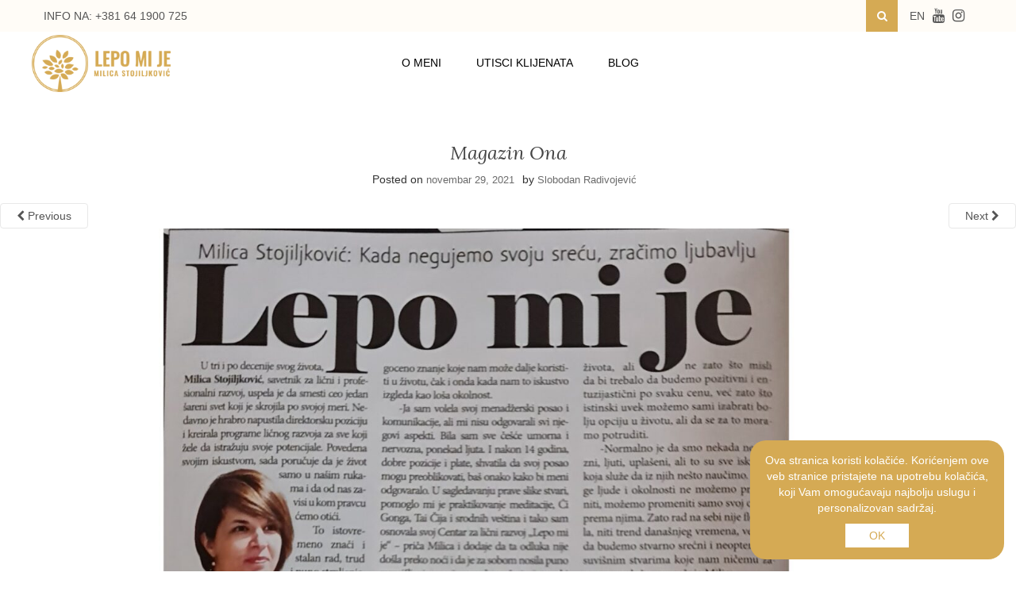

--- FILE ---
content_type: text/html; charset=UTF-8
request_url: https://lepomije.rs/u-medijima/stampani-mediji/magazin-ona/
body_size: 14693
content:
<!doctype html> <!--[if !IE]><html class="no-js non-ie" lang="sr-RS"> <![endif]--> <!--[if IE 7 ]><html class="no-js ie7" lang="sr-RS"> <![endif]--> <!--[if IE 8 ]><html class="no-js ie8" lang="sr-RS"> <![endif]--> <!--[if IE 9 ]><html class="no-js ie9" lang="sr-RS"> <![endif]--> <!--[if gt IE 9]><!--><html class="no-js" lang="sr-RS"> <!--<![endif]--><head><meta name="viewport" content="width=device-width, initial-scale=1"><link rel="stylesheet" media="print" onload="this.onload=null;this.media='all';" id="ao_optimized_gfonts" href="https://fonts.googleapis.com/css?family=Lora%3A400%2C400italic%2C700%2C700italic%7CMontserrat%3A400%2C700%7CMaven+Pro%3A400%2C700&amp;display=swap"><link rel="profile" href="https://gmpg.org/xfn/11"><link rel="pingback" href="https://lepomije.rs/xmlrpc.php">  <script>!function(f,b,e,v,n,t,s)
  {if(f.fbq)return;n=f.fbq=function(){n.callMethod?
  n.callMethod.apply(n,arguments):n.queue.push(arguments)};
  if(!f._fbq)f._fbq=n;n.push=n;n.loaded=!0;n.version='2.0';
  n.queue=[];t=b.createElement(e);t.async=!0;
  t.src=v;s=b.getElementsByTagName(e)[0];
  s.parentNode.insertBefore(t,s)}(window, document,'script',
  'https://connect.facebook.net/en_US/fbevents.js');
  fbq('init', '375756179702702');
  fbq('track', 'PageView');</script> <noscript><img height="1" width="1" style="display:none"
 src="https://www.facebook.com/tr?id=375756179702702&ev=PageView&noscript=1"
/></noscript><meta name='robots' content='index, follow, max-image-preview:large, max-snippet:-1, max-video-preview:-1' /><style>img:is([sizes="auto" i], [sizes^="auto," i]) { contain-intrinsic-size: 3000px 1500px }</style><link media="all" href="https://lepomije.rs/wp-content/cache/autoptimize/css/autoptimize_8b813e18382553255a1853fb25027ec7.css" rel="stylesheet"><link media="only screen and (max-width: 768px)" href="https://lepomije.rs/wp-content/cache/autoptimize/css/autoptimize_ec4b19d756c14372e77bd00c03ec5135.css" rel="stylesheet"><title>LEPO MI JE, Milica Stojiljković</title><meta name="description" content="Program za lični razvoj LEPO MI JE, Milice Stojiljković će ti pomoći da potencijale pretvoriš u rezultate, probleme u rešenje i neguješ dobro zdravlje i unutrašanji mir." /><link rel="canonical" href="https://lepomije.rs/u-medijima/stampani-mediji/magazin-ona/" /><meta property="og:locale" content="sr_RS" /><meta property="og:type" content="article" /><meta property="og:title" content="LEPO MI JE, Milica Stojiljković" /><meta property="og:description" content="Program za lični razvoj LEPO MI JE, Milice Stojiljković će ti pomoći da potencijale pretvoriš u rezultate, probleme u rešenje i neguješ dobro zdravlje i unutrašanji mir." /><meta property="og:url" content="https://lepomije.rs/u-medijima/stampani-mediji/magazin-ona/" /><meta property="og:site_name" content="Lepo mi je" /><meta property="article:publisher" content="https://www.facebook.com/Lepo-mi-je-1820416081537282/" /><meta property="og:image" content="https://lepomije.rs/u-medijima/stampani-mediji/magazin-ona" /><meta property="og:image:width" content="2000" /><meta property="og:image:height" content="1000" /><meta property="og:image:type" content="image/jpeg" /><meta name="twitter:card" content="summary_large_image" /> <script type="application/ld+json" class="yoast-schema-graph">{"@context":"https://schema.org","@graph":[{"@type":"WebPage","@id":"https://lepomije.rs/u-medijima/stampani-mediji/magazin-ona/","url":"https://lepomije.rs/u-medijima/stampani-mediji/magazin-ona/","name":"LEPO MI JE, Milica Stojiljković","isPartOf":{"@id":"https://lepomije.rs/#website"},"primaryImageOfPage":{"@id":"https://lepomije.rs/u-medijima/stampani-mediji/magazin-ona/#primaryimage"},"image":{"@id":"https://lepomije.rs/u-medijima/stampani-mediji/magazin-ona/#primaryimage"},"thumbnailUrl":"https://lepomije.rs/wp-content/uploads/2021/11/Magazin-Ona.jpg","datePublished":"2021-11-29T11:40:42+00:00","description":"Program za lični razvoj LEPO MI JE, Milice Stojiljković će ti pomoći da potencijale pretvoriš u rezultate, probleme u rešenje i neguješ dobro zdravlje i unutrašanji mir.","breadcrumb":{"@id":"https://lepomije.rs/u-medijima/stampani-mediji/magazin-ona/#breadcrumb"},"inLanguage":"sr-RS","potentialAction":[{"@type":"ReadAction","target":["https://lepomije.rs/u-medijima/stampani-mediji/magazin-ona/"]}]},{"@type":"ImageObject","inLanguage":"sr-RS","@id":"https://lepomije.rs/u-medijima/stampani-mediji/magazin-ona/#primaryimage","url":"https://lepomije.rs/wp-content/uploads/2021/11/Magazin-Ona.jpg","contentUrl":"https://lepomije.rs/wp-content/uploads/2021/11/Magazin-Ona.jpg","width":2000,"height":1000},{"@type":"BreadcrumbList","@id":"https://lepomije.rs/u-medijima/stampani-mediji/magazin-ona/#breadcrumb","itemListElement":[{"@type":"ListItem","position":1,"name":"Home","item":"https://lepomije.rs/"},{"@type":"ListItem","position":2,"name":"U medijima","item":"https://lepomije.rs/u-medijima/"},{"@type":"ListItem","position":3,"name":"Štampani mediji","item":"https://lepomije.rs/u-medijima/stampani-mediji/"},{"@type":"ListItem","position":4,"name":"Magazin Ona"}]},{"@type":"WebSite","@id":"https://lepomije.rs/#website","url":"https://lepomije.rs/","name":"Lepo mi je","description":"","potentialAction":[{"@type":"SearchAction","target":{"@type":"EntryPoint","urlTemplate":"https://lepomije.rs/?s={search_term_string}"},"query-input":{"@type":"PropertyValueSpecification","valueRequired":true,"valueName":"search_term_string"}}],"inLanguage":"sr-RS"}]}</script> <link rel='dns-prefetch' href='//cdn.payments.holest.com' /><link href='https://fonts.gstatic.com' crossorigin='anonymous' rel='preconnect' /><link rel="alternate" type="application/rss+xml" title="Lepo mi je &raquo; dovod" href="https://lepomije.rs/feed/" /><style id="content-control-block-styles">@media (max-width: 640px) {
	.cc-hide-on-mobile {
		display: none !important;
	}
}
@media (min-width: 641px) and (max-width: 920px) {
	.cc-hide-on-tablet {
		display: none !important;
	}
}
@media (min-width: 921px) and (max-width: 1440px) {
	.cc-hide-on-desktop {
		display: none !important;
	}
}</style><style id='classic-theme-styles-inline-css' type='text/css'>/*! This file is auto-generated */
.wp-block-button__link{color:#fff;background-color:#32373c;border-radius:9999px;box-shadow:none;text-decoration:none;padding:calc(.667em + 2px) calc(1.333em + 2px);font-size:1.125em}.wp-block-file__button{background:#32373c;color:#fff;text-decoration:none}</style><style id='global-styles-inline-css' type='text/css'>:root{--wp--preset--aspect-ratio--square: 1;--wp--preset--aspect-ratio--4-3: 4/3;--wp--preset--aspect-ratio--3-4: 3/4;--wp--preset--aspect-ratio--3-2: 3/2;--wp--preset--aspect-ratio--2-3: 2/3;--wp--preset--aspect-ratio--16-9: 16/9;--wp--preset--aspect-ratio--9-16: 9/16;--wp--preset--color--black: #000000;--wp--preset--color--cyan-bluish-gray: #abb8c3;--wp--preset--color--white: #ffffff;--wp--preset--color--pale-pink: #f78da7;--wp--preset--color--vivid-red: #cf2e2e;--wp--preset--color--luminous-vivid-orange: #ff6900;--wp--preset--color--luminous-vivid-amber: #fcb900;--wp--preset--color--light-green-cyan: #7bdcb5;--wp--preset--color--vivid-green-cyan: #00d084;--wp--preset--color--pale-cyan-blue: #8ed1fc;--wp--preset--color--vivid-cyan-blue: #0693e3;--wp--preset--color--vivid-purple: #9b51e0;--wp--preset--gradient--vivid-cyan-blue-to-vivid-purple: linear-gradient(135deg,rgba(6,147,227,1) 0%,rgb(155,81,224) 100%);--wp--preset--gradient--light-green-cyan-to-vivid-green-cyan: linear-gradient(135deg,rgb(122,220,180) 0%,rgb(0,208,130) 100%);--wp--preset--gradient--luminous-vivid-amber-to-luminous-vivid-orange: linear-gradient(135deg,rgba(252,185,0,1) 0%,rgba(255,105,0,1) 100%);--wp--preset--gradient--luminous-vivid-orange-to-vivid-red: linear-gradient(135deg,rgba(255,105,0,1) 0%,rgb(207,46,46) 100%);--wp--preset--gradient--very-light-gray-to-cyan-bluish-gray: linear-gradient(135deg,rgb(238,238,238) 0%,rgb(169,184,195) 100%);--wp--preset--gradient--cool-to-warm-spectrum: linear-gradient(135deg,rgb(74,234,220) 0%,rgb(151,120,209) 20%,rgb(207,42,186) 40%,rgb(238,44,130) 60%,rgb(251,105,98) 80%,rgb(254,248,76) 100%);--wp--preset--gradient--blush-light-purple: linear-gradient(135deg,rgb(255,206,236) 0%,rgb(152,150,240) 100%);--wp--preset--gradient--blush-bordeaux: linear-gradient(135deg,rgb(254,205,165) 0%,rgb(254,45,45) 50%,rgb(107,0,62) 100%);--wp--preset--gradient--luminous-dusk: linear-gradient(135deg,rgb(255,203,112) 0%,rgb(199,81,192) 50%,rgb(65,88,208) 100%);--wp--preset--gradient--pale-ocean: linear-gradient(135deg,rgb(255,245,203) 0%,rgb(182,227,212) 50%,rgb(51,167,181) 100%);--wp--preset--gradient--electric-grass: linear-gradient(135deg,rgb(202,248,128) 0%,rgb(113,206,126) 100%);--wp--preset--gradient--midnight: linear-gradient(135deg,rgb(2,3,129) 0%,rgb(40,116,252) 100%);--wp--preset--font-size--small: 13px;--wp--preset--font-size--medium: 20px;--wp--preset--font-size--large: 36px;--wp--preset--font-size--x-large: 42px;--wp--preset--font-family--inter: "Inter", sans-serif;--wp--preset--font-family--cardo: Cardo;--wp--preset--spacing--20: 0.44rem;--wp--preset--spacing--30: 0.67rem;--wp--preset--spacing--40: 1rem;--wp--preset--spacing--50: 1.5rem;--wp--preset--spacing--60: 2.25rem;--wp--preset--spacing--70: 3.38rem;--wp--preset--spacing--80: 5.06rem;--wp--preset--shadow--natural: 6px 6px 9px rgba(0, 0, 0, 0.2);--wp--preset--shadow--deep: 12px 12px 50px rgba(0, 0, 0, 0.4);--wp--preset--shadow--sharp: 6px 6px 0px rgba(0, 0, 0, 0.2);--wp--preset--shadow--outlined: 6px 6px 0px -3px rgba(255, 255, 255, 1), 6px 6px rgba(0, 0, 0, 1);--wp--preset--shadow--crisp: 6px 6px 0px rgba(0, 0, 0, 1);}:where(.is-layout-flex){gap: 0.5em;}:where(.is-layout-grid){gap: 0.5em;}body .is-layout-flex{display: flex;}.is-layout-flex{flex-wrap: wrap;align-items: center;}.is-layout-flex > :is(*, div){margin: 0;}body .is-layout-grid{display: grid;}.is-layout-grid > :is(*, div){margin: 0;}:where(.wp-block-columns.is-layout-flex){gap: 2em;}:where(.wp-block-columns.is-layout-grid){gap: 2em;}:where(.wp-block-post-template.is-layout-flex){gap: 1.25em;}:where(.wp-block-post-template.is-layout-grid){gap: 1.25em;}.has-black-color{color: var(--wp--preset--color--black) !important;}.has-cyan-bluish-gray-color{color: var(--wp--preset--color--cyan-bluish-gray) !important;}.has-white-color{color: var(--wp--preset--color--white) !important;}.has-pale-pink-color{color: var(--wp--preset--color--pale-pink) !important;}.has-vivid-red-color{color: var(--wp--preset--color--vivid-red) !important;}.has-luminous-vivid-orange-color{color: var(--wp--preset--color--luminous-vivid-orange) !important;}.has-luminous-vivid-amber-color{color: var(--wp--preset--color--luminous-vivid-amber) !important;}.has-light-green-cyan-color{color: var(--wp--preset--color--light-green-cyan) !important;}.has-vivid-green-cyan-color{color: var(--wp--preset--color--vivid-green-cyan) !important;}.has-pale-cyan-blue-color{color: var(--wp--preset--color--pale-cyan-blue) !important;}.has-vivid-cyan-blue-color{color: var(--wp--preset--color--vivid-cyan-blue) !important;}.has-vivid-purple-color{color: var(--wp--preset--color--vivid-purple) !important;}.has-black-background-color{background-color: var(--wp--preset--color--black) !important;}.has-cyan-bluish-gray-background-color{background-color: var(--wp--preset--color--cyan-bluish-gray) !important;}.has-white-background-color{background-color: var(--wp--preset--color--white) !important;}.has-pale-pink-background-color{background-color: var(--wp--preset--color--pale-pink) !important;}.has-vivid-red-background-color{background-color: var(--wp--preset--color--vivid-red) !important;}.has-luminous-vivid-orange-background-color{background-color: var(--wp--preset--color--luminous-vivid-orange) !important;}.has-luminous-vivid-amber-background-color{background-color: var(--wp--preset--color--luminous-vivid-amber) !important;}.has-light-green-cyan-background-color{background-color: var(--wp--preset--color--light-green-cyan) !important;}.has-vivid-green-cyan-background-color{background-color: var(--wp--preset--color--vivid-green-cyan) !important;}.has-pale-cyan-blue-background-color{background-color: var(--wp--preset--color--pale-cyan-blue) !important;}.has-vivid-cyan-blue-background-color{background-color: var(--wp--preset--color--vivid-cyan-blue) !important;}.has-vivid-purple-background-color{background-color: var(--wp--preset--color--vivid-purple) !important;}.has-black-border-color{border-color: var(--wp--preset--color--black) !important;}.has-cyan-bluish-gray-border-color{border-color: var(--wp--preset--color--cyan-bluish-gray) !important;}.has-white-border-color{border-color: var(--wp--preset--color--white) !important;}.has-pale-pink-border-color{border-color: var(--wp--preset--color--pale-pink) !important;}.has-vivid-red-border-color{border-color: var(--wp--preset--color--vivid-red) !important;}.has-luminous-vivid-orange-border-color{border-color: var(--wp--preset--color--luminous-vivid-orange) !important;}.has-luminous-vivid-amber-border-color{border-color: var(--wp--preset--color--luminous-vivid-amber) !important;}.has-light-green-cyan-border-color{border-color: var(--wp--preset--color--light-green-cyan) !important;}.has-vivid-green-cyan-border-color{border-color: var(--wp--preset--color--vivid-green-cyan) !important;}.has-pale-cyan-blue-border-color{border-color: var(--wp--preset--color--pale-cyan-blue) !important;}.has-vivid-cyan-blue-border-color{border-color: var(--wp--preset--color--vivid-cyan-blue) !important;}.has-vivid-purple-border-color{border-color: var(--wp--preset--color--vivid-purple) !important;}.has-vivid-cyan-blue-to-vivid-purple-gradient-background{background: var(--wp--preset--gradient--vivid-cyan-blue-to-vivid-purple) !important;}.has-light-green-cyan-to-vivid-green-cyan-gradient-background{background: var(--wp--preset--gradient--light-green-cyan-to-vivid-green-cyan) !important;}.has-luminous-vivid-amber-to-luminous-vivid-orange-gradient-background{background: var(--wp--preset--gradient--luminous-vivid-amber-to-luminous-vivid-orange) !important;}.has-luminous-vivid-orange-to-vivid-red-gradient-background{background: var(--wp--preset--gradient--luminous-vivid-orange-to-vivid-red) !important;}.has-very-light-gray-to-cyan-bluish-gray-gradient-background{background: var(--wp--preset--gradient--very-light-gray-to-cyan-bluish-gray) !important;}.has-cool-to-warm-spectrum-gradient-background{background: var(--wp--preset--gradient--cool-to-warm-spectrum) !important;}.has-blush-light-purple-gradient-background{background: var(--wp--preset--gradient--blush-light-purple) !important;}.has-blush-bordeaux-gradient-background{background: var(--wp--preset--gradient--blush-bordeaux) !important;}.has-luminous-dusk-gradient-background{background: var(--wp--preset--gradient--luminous-dusk) !important;}.has-pale-ocean-gradient-background{background: var(--wp--preset--gradient--pale-ocean) !important;}.has-electric-grass-gradient-background{background: var(--wp--preset--gradient--electric-grass) !important;}.has-midnight-gradient-background{background: var(--wp--preset--gradient--midnight) !important;}.has-small-font-size{font-size: var(--wp--preset--font-size--small) !important;}.has-medium-font-size{font-size: var(--wp--preset--font-size--medium) !important;}.has-large-font-size{font-size: var(--wp--preset--font-size--large) !important;}.has-x-large-font-size{font-size: var(--wp--preset--font-size--x-large) !important;}
:where(.wp-block-post-template.is-layout-flex){gap: 1.25em;}:where(.wp-block-post-template.is-layout-grid){gap: 1.25em;}
:where(.wp-block-columns.is-layout-flex){gap: 2em;}:where(.wp-block-columns.is-layout-grid){gap: 2em;}
:root :where(.wp-block-pullquote){font-size: 1.5em;line-height: 1.6;}</style><link rel='stylesheet' id='dashicons-css' href='https://lepomije.rs/wp-includes/css/dashicons.min.css' type='text/css' media='all' /><style id='woocommerce-inline-inline-css' type='text/css'>.woocommerce form .form-row .required { visibility: visible; }</style> <script type="text/javascript" src="https://lepomije.rs/wp-includes/js/jquery/jquery.min.js" id="jquery-core-js"></script> <script type="text/javascript" id="jquery-js-after">function optimocha_getCookie(name) {
						var v = document.cookie.match("(^|;) ?" + name + "=([^;]*)(;|$)");
						return v ? v[2] : null;
					}

					function optimocha_check_wc_cart_script() {
					var cart_src = "https://lepomije.rs/wp-content/plugins/woocommerce/assets/js/frontend/cart-fragments.min.js";
					var script_id = "optimocha_loaded_wc_cart_fragments";

						if( document.getElementById(script_id) !== null ) {
							return false;
						}

						if( optimocha_getCookie("woocommerce_cart_hash") ) {
							var script = document.createElement("script");
							script.id = script_id;
							script.src = cart_src;
							script.async = true;
							document.head.appendChild(script);
						}
					}

					optimocha_check_wc_cart_script();
					document.addEventListener("click", function(){setTimeout(optimocha_check_wc_cart_script,1000);});</script> <script type="text/javascript" src="//cdn.payments.holest.com/ui-compatibile-js" id="hlst-payment-plugin-js"></script> <script type="text/javascript" id="ajax-script-js-extra">var iPay = {"ajax_url":"https:\/\/lepomije.rs\/wp-admin\/admin-ajax.php","void_url":"\/\/lepomije.rs\/?wc-api=wc_gateway_ipay&ipay_action=void","capture_url":"\/\/lepomije.rs\/?wc-api=wc_gateway_ipay&ipay_action=capture","charge_url":"\/\/lepomije.rs\/?wc-api=wc_gateway_ipay&ipay_action=charge","voidcof_url":"\/\/lepomije.rs\/?wc-api=wc_gateway_ipay&ipay_action=voidcof","logo":"https:\/\/lepomije.rs\/wp-content\/plugins\/woocommerce-ipay\/images\/iPay-512-black.png","user_guide_html":"<p class='ipay-user-manual'><a target='_blank' href='https:\/\/lepomije.rs\/wp-content\/plugins\/woocommerce-ipay\/help\/Korisnicko uputstvo - iPay plugin.pdf'>Korisnicko uputstvo - iPay plugin<\/a><\/p>","contents":"<div ><div style='background:white;color:#a70000;padding:20px;'><div class=\"c7 c19\">\r\n    <h3 class=\"c15\" id=\"h.xtp0te4vw9vo\"><span class=\"c3 c16 c22\">Brza podesavanja iPay wooCommerc plugin-a<\/span><\/h3>\r\n    <p class=\"c2\"><span class=\"c0\"><\/span><\/p>\r\n    <p class=\"c4\"><span class=\"c16 c12 c17\">NAPOMENA: ovo nije korisnicko uputsvo, za detaljne instrukcije pro\u010ditajte zvani\u010dni dokument!<\/span><\/p>\r\n    <p class=\"c2\"><span class=\"c17 c16 c12\"><\/span><\/p>\r\n    <p class=\"c4\"><span class=\"c0\">Usli ste u proces pravljenja ugovora sa iPay-om. Dobili ste plugin i instalirati na vasem WP sajtu. Sta je slede\u0107e:<\/span><\/p>\r\n    <p class=\"c2\"><span class=\"c0\"><\/span><\/p>\r\n    <p class=\"c4\"><span class=\"c0\">Dobicete mail koji sadrzi ovakve parametre:<\/span><\/p>\r\n    <p class=\"c4\"><span class=\"c9 c3\">\u2026<\/span><\/p>\r\n    <p class=\"c4\"><span class=\"c6 c3\">MerchantUsername: <\/span><span class=\"c3 c21\">peraperic<\/span><span class=\"c14 c3 c16\">_test<\/span><\/p>\r\n    <p class=\"c4\"><span class=\"c3 c21\">MerchantSecret <\/span><span class=\"c3\">A#eE<\/span><span class=\"c3 c9\">$ET_8!<\/span><\/p>\r\n    <p class=\"c4\"><span class=\"c9 c3\">\u2026<\/span><\/p>\r\n    <p class=\"c4\"><span class=\"c3 c13\">SID1 <\/span><span class=\"c3 c21 c12 c13\">9921150711936 <\/span><span class=\"c3 c13 c14\">cof<\/span><\/p>\r\n    <p class=\"c4\"><span class=\"c3 c21 c13\">SID2 \u00a0<\/span><span class=\"c3 c12 c13 c20\">9921150711036<\/span><\/p>\r\n    <p class=\"c4\"><span class=\"c9 c3\">... <\/span><\/p>\r\n    <p class=\"c4\"><span class=\"c3 c13\">URL za test trgovca je <\/span><span class=\"c3 c13 c18\"><a class=\"c8\" href=\"https:\/\/www.google.com\/url?q=https:\/\/test.ipg-online.com\/connect\/gateway\/processing&sa=D&ust=1548849836672000\">https:\/\/test.ipg-online.com\/connect\/gateway\/processing<\/a><\/span><span class=\"c1\">)<\/span><\/p>\r\n    <p class=\"c4\"><span class=\"c3 c13\">Link za logovanje na VT je \u00a0<\/span><span class=\"c18 c3 c13 c23\"><a class=\"c8\" href=\"https:\/\/www.google.com\/url?q=https:\/\/test.ipg-online.com\/vt\/login\/&sa=D&ust=1548849836673000\">https:\/\/test.ipg-online.com\/vt\/login\/<\/a><\/span><\/p>\r\n    <p class=\"c4\"><span>\u2026<\/span><\/p>\r\n    <p class=\"c2\"><span class=\"c0\"><\/span><\/p>\r\n    <p class=\"c4\"><span>i takodje, <\/span><span class=\"c0\">dobicete SMS poruku sa bitnim podacima. Sadr\u017eina SMS poruke izgleda okvirno ovako:<\/span><\/p>\r\n    <p class=\"c2\"><span class=\"c0\"><\/span><\/p>\r\n    <p class=\"c4\"><span class=\"c1\">Shared secret Sid1<\/span><\/p>\r\n    <p class=\"c4\"><span class=\"c1\">A:0\\y3xCnW<\/span><\/p>\r\n    <p class=\"c2\"><span class=\"c1\"><\/span><\/p>\r\n    <p class=\"c4\"><span class=\"c1\">Pass za VT<\/span><\/p>\r\n    <p class=\"c4\"><span class=\"c1\">k\"Q7[qr9dU<\/span><\/p>\r\n    <p class=\"c2\"><span class=\"c1\"><\/span><\/p>\r\n    <p class=\"c4\"><span class=\"c1\">Merchant cert.pass<\/span><\/p>\r\n    <p class=\"c4\"><span class=\"c1\">e>]7v3cvWX<\/span><\/p>\r\n    <p class=\"c2\"><span class=\"c1\"><\/span><\/p>\r\n    <p class=\"c4\"><span class=\"c1\">Shared secret Sid2<\/span><\/p>\r\n    <p class=\"c4\"><span class=\"c1\">fgBK]@57gR<\/span><\/p>\r\n    <p class=\"c2\"><span class=\"c1\"><\/span><\/p>\r\n    <p class=\"c4\"><span class=\"c1\">Pass za VT<\/span><\/p>\r\n    <p class=\"c4\"><span class=\"c1\">Y{Xi3'A5vS<\/span><\/p>\r\n    <p class=\"c2\"><span class=\"c0\"><\/span><\/p>\r\n    <p class=\"c4\"><span class=\"c0\">Posto imate sve ovo mo\u017eete uneti parametre u plugin:<\/span><\/p>\r\n    <p class=\"c2\"><span class=\"c0\"><\/span><\/p>\r\n    <p class=\"c4\"><span class=\"c13\">SID korisni\u010dkog naloga<\/span><span>\u00a0<\/span><span class=\"c5\">- Ovde unesi SID koji <\/span><span class=\"c5 c12\">nije<\/span><span class=\"c9 c5\">\u00a0cof<\/span><\/p>\r\n    <p class=\"c4\"><span class=\"c13\">SID prodavnice <\/span><span>- <\/span><span class=\"c5\">Takodje i ovde unesi SID koji <\/span><span class=\"c5 c12\">nije<\/span><span class=\"c5\">\u00a0cof (<\/span><span class=\"c5 c13\">SID korisni\u010dkog naloga i SID prodavnice su isti<\/span><span class=\"c5\">)<\/span><\/p>\r\n    <p class=\"c4\"><span class=\"c13\">\"Shared secret\" naloga prodavnice - <\/span><span class=\"c5\">Pogledaj SMS poruku i vidi koja je vrednost za SID koji <\/span><span class=\"c5 c12\">nije<\/span><span class=\"c5\">\u00a0cof (za SID koji si uneo u <\/span><span class=\"c5 c13\">SID korisni\u010dkog naloga i SID prodavnice<\/span><span class=\"c9 c5\">)<b> PAZITE NA KARAKTERE KAO STO SU ' i `<\/b><\/span><\/p>\r\n    <p class=\"c4\"><span class=\"c13\">Link za preusmeravanje forme pla\u0107anja - <\/span><span class=\"c5\">Ovde unesi <\/span><span class=\"c5 c7\">\u00a0<\/span><span class=\"c18 c5 c7\"><a class=\"c8\" href=\"https:\/\/www.google.com\/url?q=https:\/\/test.ipg-online.com\/connect\/gateway\/processing&sa=D&ust=1548849836679000\">https:\/\/test.ipg-online.com\/connect\/gateway\/processing<\/a><\/span><\/p>\r\n    <p class=\"c4\"><span class=\"c13\">Link do COF servisa - <\/span><span class=\"c9 c5\">Ovde unesi https:\/\/payment.omnipay.rs\/test\/cardonfile<\/span><\/p>\r\n    <p class=\"c4\"><span class=\"c13\">Korisni\u010dko ime COF naloga <\/span><span>- <\/span><span class=\"c5\">Pogledaj mail. Vrednost <\/span><span class=\"c5 c6\">MerchantUsername<\/span><\/p>\r\n    <p class=\"c4\"><span class=\"c13\">Lozinka COF naloga - <\/span><span>\u00a0<\/span><span class=\"c5\">Pogledaj mail. Vrednost <\/span><span class=\"c5 c21\">MerchantSecret<\/span><\/p>\r\n    <p class=\"c2\"><span class=\"c10\"><\/span><\/p>\r\n    <p class=\"c4\"><span>Ostale parametre podesi po zelji. Placanje ce proraditi kada omogucite plugin. <\/span><\/p>\r\n    <p class=\"c2\"><span class=\"c0\"><\/span><\/p>\r\n    <p class=\"c2\"><span class=\"c0\"><\/span><\/p>\r\n    <p class=\"c2\"><span class=\"c0\"><\/span><\/p>\r\n<\/div><\/div><\/div>"};</script> <script type="text/javascript" src="//javascript:void(ipay_script_data);" id="ajax-script-js"></script> <script type="text/javascript" id="woocommerce-js-extra">var woocommerce_params = {"ajax_url":"\/wp-admin\/admin-ajax.php","wc_ajax_url":"\/?wc-ajax=%%endpoint%%"};</script> <link rel="https://api.w.org/" href="https://lepomije.rs/wp-json/" /><link rel="alternate" title="JSON" type="application/json" href="https://lepomije.rs/wp-json/wp/v2/media/17673" /><link rel="EditURI" type="application/rsd+xml" title="RSD" href="https://lepomije.rs/xmlrpc.php?rsd" /><meta name="generator" content="WordPress 6.7.1" /><meta name="generator" content="WooCommerce 9.6.2" /><link rel='shortlink' href='https://lepomije.rs/?p=17673' /><link rel="alternate" title="oEmbed (JSON)" type="application/json+oembed" href="https://lepomije.rs/wp-json/oembed/1.0/embed?url=https%3A%2F%2Flepomije.rs%2Fu-medijima%2Fstampani-mediji%2Fmagazin-ona%2F" /><link rel="alternate" title="oEmbed (XML)" type="text/xml+oembed" href="https://lepomije.rs/wp-json/oembed/1.0/embed?url=https%3A%2F%2Flepomije.rs%2Fu-medijima%2Fstampani-mediji%2Fmagazin-ona%2F&#038;format=xml" />  <script>(function(w,d,s,l,i){w[l]=w[l]||[];w[l].push({'gtm.start':
new Date().getTime(),event:'gtm.js'});var f=d.getElementsByTagName(s)[0],
j=d.createElement(s),dl=l!='dataLayer'?'&l='+l:'';j.async=true;j.src=
'https://www.googletagmanager.com/gtm.js?id='+i+dl;f.parentNode.insertBefore(j,f);
})(window,document,'script','dataLayer','GTM-T592M9V');</script>  <script>(function(h,o,t,j,a,r){
        h.hj=h.hj||function(){(h.hj.q=h.hj.q||[]).push(arguments)};
        h._hjSettings={hjid:3162454,hjsv:6};
        a=o.getElementsByTagName('head')[0];
        r=o.createElement('script');r.async=1;
        r.src=t+h._hjSettings.hjid+j+h._hjSettings.hjsv;
        a.appendChild(r);
    })(window,document,'https://static.hotjar.com/c/hotjar-','.js?sv=');</script> <script>(function(h,o,t,j,a,r){
			h.hj=h.hj||function(){(h.hj.q=h.hj.q||[]).push(arguments)};
			h._hjSettings={hjid:3162454,hjsv:5};
			a=o.getElementsByTagName('head')[0];
			r=o.createElement('script');r.async=1;
			r.src=t+h._hjSettings.hjid+j+h._hjSettings.hjsv;
			a.appendChild(r);
		})(window,document,'//static.hotjar.com/c/hotjar-','.js?sv=');</script> <style type="text/css">a:hover, a:focus, article.post .post-categories a:hover, article.post .post-categories a:focus, .entry-title a:hover, .entry-title a:focus, .entry-meta a:hover, .entry-meta a:focus, .entry-footer a:hover, .entry-footer a:focus, .read-more a:hover, .read-more a:focus, .social-icons a:hover, .social-icons a:focus, .flex-caption .post-categories a:hover, .flex-caption .post-categories a:focus, .flex-caption .read-more a:hover, .flex-caption .read-more a:focus, .flex-caption h2:hover, .flex-caption h2:focus-within, .comment-meta.commentmetadata a:hover, .comment-meta.commentmetadata a:focus, .post-inner-content .cat-item a:hover, .post-inner-content .cat-item a:focus, .navbar-default .navbar-nav > .active > a, .navbar-default .navbar-nav > .active > a:hover, .navbar-default .navbar-nav > .active > a:focus, .navbar-default .navbar-nav > li > a:hover, .navbar-default .navbar-nav > li > a:focus, .navbar-default .navbar-nav > .open > a, .navbar-default .navbar-nav > .open > a:hover, blockquote:before, .navbar-default .navbar-nav > .open > a:focus, .cat-title a, .single .entry-content a, .site-info a:hover, .site-info a:focus {color:#d5aa54}article.post .post-categories:after, .post-inner-content .cat-item:after, #secondary .widget-title:after, .dropdown-menu>.active>a, .dropdown-menu>.active>a:hover, .dropdown-menu>.active>a:focus {background:#d5aa54}.label-default[href]:hover, .label-default[href]:focus, .btn-default:hover, .btn-default:focus, .btn-default:active, .btn-default.active, #image-navigation .nav-previous a:hover, #image-navigation .nav-previous a:focus, #image-navigation .nav-next a:hover, #image-navigation .nav-next a:focus, .woocommerce #respond input#submit:hover, .woocommerce #respond input#submit:focus, .woocommerce a.button:hover, .woocommerce a.button:focus, .woocommerce button.button:hover, .woocommerce button.button:focus, .woocommerce input.button:hover, .woocommerce input.button:focus, .woocommerce #respond input#submit.alt:hover, .woocommerce #respond input#submit.alt:focus, .woocommerce a.button.alt:hover, .woocommerce a.button.alt:focus, .woocommerce button.button.alt:hover, .woocommerce button.button.alt:focus, .woocommerce input.button.alt:hover, .woocommerce input.button.alt:focus, .input-group-btn:last-child>.btn:hover, .input-group-btn:last-child>.btn:focus, .scroll-to-top:hover, .scroll-to-top:focus, button, html input[type=button]:hover, html input[type=button]:focus, input[type=reset]:hover, input[type=reset]:focus, .comment-list li .comment-body:after, .page-links a:hover span, .page-links a:focus span, .page-links span, input[type=submit]:hover, input[type=submit]:focus, .comment-form #submit:hover, .comment-form #submit:focus, .tagcloud a:hover, .tagcloud a:focus, .single .entry-content a:hover, .single .entry-content a:focus, .navbar-default .navbar-nav .open .dropdown-menu > li > a:hover, .dropdown-menu> li> a:hover, .dropdown-menu> li> a:focus, .navbar-default .navbar-nav .open .dropdown-menu > li > a:focus {background-color:#d5aa54; }input[type="text"]:focus, input[type="email"]:focus, input[type="tel"]:focus, input[type="url"]:focus, input[type="password"]:focus, input[type="search"]:focus, textarea:focus { outline-color: #d5aa54; }</style><style type="text/css">#social li{
			display: inline-block;
		}
		#social li,
		#social ul {
			border: 0!important;
			list-style: none;
			padding-left: 0;
			text-align: center;
		}
		#social li a[href*="twitter.com"] .fa:before,
		.fa-twitter:before {
			content: "\f099"
		}
		#social li a[href*="facebook.com"] .fa:before,
		.fa-facebook-f:before,
		.fa-facebook:before {
			content: "\f09a"
		}
		#social li a[href*="github.com"] .fa:before,
		.fa-github:before {
			content: "\f09b"
		}
		#social li a[href*="/feed"] .fa:before,
		.fa-rss:before {
			content: "\f09e"
		}
		#social li a[href*="pinterest.com"] .fa:before,
		.fa-pinterest:before {
			content: "\f0d2"
		}
		#social li a[href*="plus.google.com"] .fa:before,
		.fa-google-plus:before {
			content: "\f0d5"
		}
		#social li a[href*="linkedin.com"] .fa:before,
		.fa-linkedin:before {
			content: "\f0e1"
		}
		#social li a[href*="youtube.com"] .fa:before,
		.fa-youtube:before {
			content: "\f167"
		}
		#social li a[href*="instagram.com"] .fa:before,
		.fa-instagram:before {
			content: "\f16d"
		}
		#social li a[href*="flickr.com"] .fa:before,
		.fa-flickr:before {
			content: "\f16e"
		}
		#social li a[href*="tumblr.com"] .fa:before,
		.fa-tumblr:before {
			content: "\f173"
		}
		#social li a[href*="dribbble.com"] .fa:before,
		.fa-dribbble:before {
			content: "\f17d"
		}
		#social li a[href*="skype.com"] .fa:before,
		.fa-skype:before {
			content: "\f17e"
		}
		#social li a[href*="foursquare.com"] .fa:before,
		.fa-foursquare:before {
			content: "\f180"
		}
		#social li a[href*="vimeo.com"] .fa:before,
		.fa-vimeo-square:before {
			content: "\f194"
		}
		#social li a[href*="weheartit.com"] .fa:before,
		.fa-heart:before {
			content: "\f004"
		}
		#social li a[href*="spotify.com"] .fa:before,
		.fa-spotify:before {
			content: "\f1bc"
		}
		#social li a[href*="soundcloud.com"] .fa:before,
		.fa-soundcloud:before {
			content: "\f1be"
		}</style><noscript><style>.woocommerce-product-gallery{ opacity: 1 !important; }</style></noscript><meta name="generator" content="Elementor 3.27.6; features: additional_custom_breakpoints; settings: css_print_method-external, google_font-enabled, font_display-auto">  <script type='text/javascript'>!function(f,b,e,v,n,t,s){if(f.fbq)return;n=f.fbq=function(){n.callMethod?
n.callMethod.apply(n,arguments):n.queue.push(arguments)};if(!f._fbq)f._fbq=n;
n.push=n;n.loaded=!0;n.version='2.0';n.queue=[];t=b.createElement(e);t.async=!0;
t.src=v;s=b.getElementsByTagName(e)[0];s.parentNode.insertBefore(t,s)}(window,
document,'script','https://connect.facebook.net/en_US/fbevents.js?v=next');</script>  <script type='text/javascript'>var url = window.location.origin + '?ob=open-bridge';
        fbq('set', 'openbridge', '375756179702702', url);</script> <script type='text/javascript'>fbq('init', '375756179702702', {}, {
    "agent": "wordpress-6.7.1-3.0.14"
})</script><script type='text/javascript'>fbq('track', 'PageView', []);</script>  <noscript> <img height="1" width="1" style="display:none" alt="fbpx"
src="https://www.facebook.com/tr?id=375756179702702&ev=PageView&noscript=1" /> </noscript> <style>.e-con.e-parent:nth-of-type(n+4):not(.e-lazyloaded):not(.e-no-lazyload),
				.e-con.e-parent:nth-of-type(n+4):not(.e-lazyloaded):not(.e-no-lazyload) * {
					background-image: none !important;
				}
				@media screen and (max-height: 1024px) {
					.e-con.e-parent:nth-of-type(n+3):not(.e-lazyloaded):not(.e-no-lazyload),
					.e-con.e-parent:nth-of-type(n+3):not(.e-lazyloaded):not(.e-no-lazyload) * {
						background-image: none !important;
					}
				}
				@media screen and (max-height: 640px) {
					.e-con.e-parent:nth-of-type(n+2):not(.e-lazyloaded):not(.e-no-lazyload),
					.e-con.e-parent:nth-of-type(n+2):not(.e-lazyloaded):not(.e-no-lazyload) * {
						background-image: none !important;
					}
				}</style><style class='wp-fonts-local' type='text/css'>@font-face{font-family:Inter;font-style:normal;font-weight:300 900;font-display:fallback;src:url('https://lepomije.rs/wp-content/plugins/woocommerce/assets/fonts/Inter-VariableFont_slnt,wght.woff2') format('woff2');font-stretch:normal;}
@font-face{font-family:Cardo;font-style:normal;font-weight:400;font-display:fallback;src:url('https://lepomije.rs/wp-content/plugins/woocommerce/assets/fonts/cardo_normal_400.woff2') format('woff2');}</style><link rel="icon" href="https://lepomije.rs/wp-content/uploads/2019/09/cropped-emaillogo-32x32.png" sizes="32x32" /><link rel="icon" href="https://lepomije.rs/wp-content/uploads/2019/09/cropped-emaillogo-192x192.png" sizes="192x192" /><link rel="apple-touch-icon" href="https://lepomije.rs/wp-content/uploads/2019/09/cropped-emaillogo-180x180.png" /><meta name="msapplication-TileImage" content="https://lepomije.rs/wp-content/uploads/2019/09/cropped-emaillogo-270x270.png" /><style type="text/css" id="wp-custom-css">.custom-overflow {
	overflow:hidden;
}

.custom-overflow img {
	transform:scale(1);
	transition:0.4s all ease;
}

.ch-seminari-box {
	margin-bottom:-90px!important;
	transition:0.4s all ease;
}

.custom-overflow:hover .ch-seminari-box {
	margin-bottom:0px!important;
	transition:0.4s all ease;
}

.custom-overflow:hover img {
	transform:scale(1.05);
}



/*mojih 15 minuta foram css*/

.mojih15min .eael-contact-form-7 .wpcf7-form p:nth-last-of-type(1) {
	padding-left:0!important;
}

.mojih15min .wpcf7-list-item first .wpcf7-list-item-label {
	text-align:left!important;
}

.mojih15min .wpcf7-form span {
	text-align:left!important;
	color:#fff;
}
 .elementor-25101 .elementor-element.elementor-element-a218197 .eael-contact-form-7 .wpcf7-form-control.wpcf7-text {
	border-radius:5px!important;
}



/*mojih 15 minuta foram css*/

.elementor-widget-icon-box.elementor-position-left .elementor-icon-box-icon {
    margin-top: 15px!important;
}



.custom-button-lepomije {
	margin-top:40px;
	float:none;
	text-align:center;
	display:block;
}

.homepage-title-section {
    margin-bottom: 25px;
    text-align: center;
}

.custom-button-lepomije a {
	display:inline-block;
	font-size:17px;
	font-weight:700;
	color:#fff;
	text-align:center;
	padding:18px 45px!important;
	background-color:#d5aa54;
	border-radius: 10px;
	
}

.premium-blog-thumb-effect-wrapper {
    border-radius: 20px!important;
}


.custom-button-lepomije a:hover,
.custom-button-lepomije a:active {
	background-color:#fff;
}

.postid-1467 .principles-head .absolute-image {
	top: -180px;
}
.restart-letter {
	font-weight: 100;
}


.menu-item-27794 a{
    color:#d5aa54!important;
}

.eael-contact-form-7 .wpcf7-form textarea {
	width:100%;
		height:300px!important;
}











.post-carousel-categories {
	display: none;
}

.top-page-content {
	display:none!important;
    background-position: top;
}

.single article.post {
	margin-top:50px!important;
    margin-bottom: 50px;
}

.eael-entry-title {
	margin-top: 5px;
}

.eael-entry-wrapper {
	display: flex;
	flex-direction: column-reverse;
}

.eael-contact-form-7 .wpcf7-form p {
	width: 100%;
	text-align: center !important;
	justify-content: center;
}

.cat-page-form .cat-form-inner form {
	flex-wrap: wrap;
}

.main-footer .container {
	max-width: 1200px;
	width: 100%;
}

.page-template-default .premium-person-style1 .premium-person-container .premium-person-info,
.page-template-page-about-event-lepomije .premium-person-style1 .premium-person-container .premium-person-info {
    -webkit-transform: translate3d(0,111%,0);
    transform: translate3d(0,111%,0) ;
}

div[class^=premium-] .slick-arrow i {
    display: block;
    font-family: 'FontAwesome';
    font-size: 40px;
    font-style: normal;
    color: #D5AA54;
}

.equal-height .elementor-widget-container {
    min-height: 200px;
}

body ul > li {
	list-style-position: outside;
}

.modal-options label {
	display: flex;
}

.modal-options input[type=checkbox] {
	flex-shrink: 0;
}

.modal-options label {
    display: flex;
    align-items: flex-start;
    justify-content: flex-start;
	color: #fff;
}

.page-id-13165 .equal-height .elementor-widget-container {
	 align-items: flex-start;
	 min-height: 400px;
}

.home .elementor .elementor-background-video-hosted {
    top: 0;
    transform: none;
    left: 0;
}

.eael-testimonial-quote {
	display: none !important;
}

.floating-image img {
	max-width: 500px;
}

.page-id-13401 .premium-carousel-wrapper p {
	font-family: 'Oswald', sans-serif;
}

.quiz-answer {
	display: none;
	border: 1px solid green;
	margin-top: 30px;
	padding: 15px;
	color: #fff;
}

.crp_related {
	margin-top: 100px;
	display:none!important;
}

.crp_related a img {
		height: 180px;
    border-radius: 20px;
    min-height: 1px;
}

.woocommerce div.product {
	  padding-top: 100px;
    padding-bottom: 100px;
    display: flex;
    align-items: center;
}

.woocommerce div.product .product_title {
		text-align: left;
    margin-bottom: 15px;
}

.woocommerce div.product p.price {
	margin-top: 10px;
}

.woocommerce div.product form.cart .button {
	margin: 0;
}

.woocommerce div.product form.cart .button {
	font-size: 0;
	    display: flex;
    align-items: center;
    justify-content: center;
}



/*dugme u formama*/

.eael-contact-form-0038f2b p:nth-last-of-type(1) {
	padding-left:0px!important;
}

.eael-contact-form-572e31d p:nth-last-of-type(1) {
	padding-left:0px!important;
}

.eael-contact-form-47619e1 p:nth-last-of-type(1) {
	padding-left:0px!important;
}

.eael-contact-form-2e3896f p:nth-last-of-type(1) {
	padding-left:0px!important;
}

.eael-contact-form-7493873 p:nth-last-of-type(1) {
	padding-left:0px!important;
}

.eael-contact-form-3490bf6 p:nth-last-of-type(1) {
	padding-left:0px!important;
}


/*dugme u formama*/


.uvodni-deo-forma {
	display:flex;
}

.uvodni-deo-forma .wpcf7-spinner {
	display:none;
}

.field-space {
	width:100%;
	padding-left:40px;
	margin:0;
}

.custom-besplatna-forma .eael-contact-form-7 .wpcf7-form p:nth-last-of-type(1) {
	padding-left:0!important;
}

@media (max-width: 1024px) {
		.uvodni-deo-forma {
	display:block;
}
	
	.field-space {
	width:100%;
	padding-left:0px;
	margin:0 0 20px 0;
}
}


@media (max-width: 767px) {
.premium-blog-wrap a.carousel-arrow, .premium-facebook-feed-wrapper a.carousel-arrow, .premium-fb-rev-container a.carousel-arrow, .premium-hscroll-wrap a.carousel-arrow, .premium-instafeed-container a.carousel-arrow, .premium-persons-container a.carousel-arrow, .premium-tabs-nav-list a.carousel-arrow, .premium-twitter-feed-wrapper a.carousel-arrow, .premium-woocommerce a.carousel-arrow {
    top: 93%!important;
}
	
	
	

}

@media (max-width: 767px) {
.elementor-17951 .elementor-element.elementor-element-8682c98 .premium-persons-container a.carousel-arrow.carousel-next {
    right: 8%!important;
}
	}

@media (max-width: 767px) {
.elementor-17951 .elementor-element.elementor-element-8682c98 .premium-persons-container a.carousel-arrow.carousel-prev {
    left:65%!important;
}
	}




.woocommerce div.product form.cart .button::before {
	content: "Kupite knjigu";
	line-height: 35px;
    font-size: 14px;
    font-weight: 100;
}

.wpcf7-list-item-label a {
	color: #D5AA54;
}

body {
	margin-bottom: 0 !important;
}

.woocommerce div.product.post-14293 {
	flex-direction: row-reverse;
}

.error-container {
	  min-height: 50vh;
    display: flex;
    align-items: center;
    justify-content: center;
    flex-direction: column;
}

.error-container a {
	color: #C45877;
}


.wpcf7 .wpcf7-form-control-wrap {
    display: block;
}

.wpcf7-list-item {
    margin-top: 20px;
}



.elementor-widget .elementor-icon-list-item, .elementor-widget .elementor-icon-list-item a {
    display: -webkit-box;
    display: -ms-flexbox;
    display: flex;
    -webkit-box-align: initial;
    -ms-flex-align: initial;
    align-items: initial;
    font-size: inherit;
}
.elementor-widget .elementor-icon-list-item i {
padding-top:7px;
}

@media (max-width: 480px) {
	.bottom-menu .main-menu li:hover ul.sub-menu {
	display: block !important;
}
.bottom-menu .main-menu li a {
	justify-content: center;
}
	.bottom-menu .main-menu li ul.sub-menu {
		position: relative;
		text-align: center;
	}
	
	a.carousel-arrow.carousel-prev {
		left: 0 !important;
	}
	
	a.carousel-arrow.carousel-next {
		right: 0 !important;
	}
}



.woocommerce div.product.post-14293 div.images img {
    width: 300px;
    margin: 0 auto;
    border-radius: 20px;
}

.woocommerce div.product.post-14293 .product_title, .post-14293 .woocommerce-product-details__short-description {
	text-align: right;
}

.woocommerce div.product.post-14293 p.price {
	text-align: right;
}

.woocommerce div.product.post-14293 form.cart {
	display: flex;
	justify-content: flex-end;
}

.woocommerce div.product.post-14293 form.cart .button::before {
	content: "Kupi knjigu";
}

.woocommerce div.product.post-14293 div.images {
    margin-bottom: -50px;
}

.woocommerce div.product.product-type-pw-gift-card div.images img {
	width: 400px;
}

.woocommerce #content div.product.product-type-pw-gift-card div.summary {
	padding-left: 30px;
}

.woocommerce div.product.product-type-pw-gift-card form.cart .button::before {
	content: "Kupite vaučer";
}

.woocommerce div.product div.images img {
	border-radius: 20px;
}

.homepage-icon-section img {
	width: 50px;
	height: 50px;
}

.eael-contact-form-7 .wpcf7-form p {
	margin-bottom: 10px;
}

.eael-contact-form-7 .wpcf7-form textarea {
	min-height: 100px;
}

.testimonial-star-rating li {
	list-style: none;
    display: inline-block;
}

.rating-five .testimonial-star-rating li i {
    color: #f2b01e;
}

.icon-img-left-content .eael-testimonial-content {
    float: left;
    width: 70%;
    text-align: left;
}

.icon-img-left-content .eael-testimonial-image {
    float: left;
    width: 30%;
}

.eael-testimonial-content {
    margin: 0;
    padding: 10px;
}

.testimonial-star-rating {
    padding: 0;
    margin: 0;
}

body .pum-theme-2841 .pum-content+.pum-close {
    border: 0;
    box-shadow: none;
    width: 50px;
    font-size: 20px;
}

body .pum-theme-2841 .pum-content+.pum-close i {
	color: #333;
}

body .pum-theme-2841 .pum-container, .pum-theme-default-theme .pum-container {
	background-color: #fff;
}

.bold-gold {
	color:#D5AA54;
	font-weight:bold;
}

/* strana sa tesktovima */ 
.category-blog:nth-child(6) {
	display:none;
}

.category-blog:nth-child(7) {
	display:none;
}

.category-blog:nth-child(2) {
	display:none;
}

.login-dugme {
padding: 10px 20px;
margin: 10px 0px;
background-color: #DAB56A;
text-align:center;
font-weight:bold;
	border-radius:10px;
}

.login-dugme a {
	color:white!important;
}

.premium-banner-ib-title, .premium_banner_title {
	margin-bottom:10px!important;
	line-height:1!important;
}</style></head><body data-rsssl=1 class="attachment attachment-template-default attachmentid-17673 attachment-jpeg wp-custom-logo theme-activello woocommerce-no-js has-full-width elementor-default elementor-kit-13108"><div id="fb-root"></div> <script>(function(d, s, id) {
        var js, fjs = d.getElementsByTagName(s)[0];
        if (d.getElementById(id)) return;
        js = d.createElement(s); js.id = id;
        js.src = "//connect.facebook.net/en_US/sdk.js#xfbml=1&version=v2.8&appId=262587537435906";
        fjs.parentNode.insertBefore(js, fjs);
    }(document, 'script', 'facebook-jssdk'));</script> <nav id="page" class="hfeed site"><header id="masthead" class="site-header hidden-xs" role="banner"><div class="desktop-bar"><div class="social-networks"> <a class="phone-number" href="tel:+381 64 1900 725">INFO NA: +381 64 1900 725</a></div><div class="nav-search"><div class="navbar-right"><form action="https://lepomije.rs/" method="get" class="search-form"><div class="form-group" id="search"><input class="form-control" type="text" name="s" value="" placeholder="Search"><button type="submit" class="header-search-icon form-control form-control-submit" name="submit" id="searchsubmit" value="Search"></button><span class="search-label"><i class="fa fa-search"></i></span></div></form></div> <a href="https://www.busy-easy.com/" target='_blank'>EN</a> <a href="https://www.youtube.com/channel/UCpcaUMtROkyycMfUBXrLq6w" target='_blank' class="social"><i class="fa fa-youtube"></i></a> <a href="https://www.instagram.com/lepo_mi_je/" target='_blank' class="social"><i class="fa fa-instagram"></i></a></div></div><nav class="main-navigation" role="navigation"><div class="logo"> <span class="site-name"> <a href="https://lepomije.rs/" title="Lepo mi je" rel="home"><a href="https://lepomije.rs/" class="custom-logo-link" rel="home"><img fetchpriority="high" width="492" height="200" src="https://lepomije.rs/wp-content/uploads/2021/11/cropped-logo-new.png" class="custom-logo" alt="Lepo mi je" decoding="async" srcset="https://lepomije.rs/wp-content/uploads/2021/11/cropped-logo-new.png 492w, https://lepomije.rs/wp-content/uploads/2021/11/cropped-logo-new-300x122.png 300w" sizes="(max-width: 492px) 100vw, 492px" /></a> </a> </span></div><div class="main-menu"><ul id="menu-new-main-menu" class="menu"><li id="menu-item-1946" class="menu-item menu-item-type-post_type menu-item-object-page menu-item-1946"><a href="https://lepomije.rs/o-milici-stojiljkovic/">O meni</a></li><li id="menu-item-13497" class="menu-item menu-item-type-post_type menu-item-object-page menu-item-13497"><a href="https://lepomije.rs/uspesne-price/">Utisci klijenata</a></li><li id="menu-item-1806" class="menu-item menu-item-type-post_type menu-item-object-page menu-item-1806"><a href="https://lepomije.rs/tekstovi/">Blog</a></li></ul></div></nav></header><header class="visible-xs"><div class="main-fixed"><div class="logo"> <span class="site-name"> <a href="https://lepomije.rs/" title="Lepo mi je" rel="home"><a href="https://lepomije.rs/" class="custom-logo-link" rel="home"><img fetchpriority="high" width="492" height="200" src="https://lepomije.rs/wp-content/uploads/2021/11/cropped-logo-new.png" class="custom-logo" alt="Lepo mi je" decoding="async" srcset="https://lepomije.rs/wp-content/uploads/2021/11/cropped-logo-new.png 492w, https://lepomije.rs/wp-content/uploads/2021/11/cropped-logo-new-300x122.png 300w" sizes="(max-width: 492px) 100vw, 492px" /></a> </a> </span></div> <button class="menu-toggle"> <i class="fa fa-bars"></i> </button></div><div class="bottom-menu"><div class="main-menu"><ul id="menu-new-main-menu-1" class="menu"><li class="menu-item menu-item-type-post_type menu-item-object-page menu-item-1946"><a href="https://lepomije.rs/o-milici-stojiljkovic/">O meni</a></li><li class="menu-item menu-item-type-post_type menu-item-object-page menu-item-13497"><a href="https://lepomije.rs/uspesne-price/">Utisci klijenata</a></li><li class="menu-item menu-item-type-post_type menu-item-object-page menu-item-1806"><a href="https://lepomije.rs/tekstovi/">Blog</a></li></ul></div><div class="desktop-mobile-bar"><div class="social-networks"> <a class="phone-number" href="tel:+381 64 1900 725">INFO NA: +381 64 1900 725</a></div><div class="nav-search"><div class="navbar-right"><form action="https://lepomije.rs/" method="get" class="search-form"><div class="form-group" id="search"><input class="form-control" type="text" name="s" value="" placeholder="Search"><button type="submit" class="header-search-icon form-control form-control-submit" name="submit" id="searchsubmit" value="Search"></button><span class="search-label"><i class="fa fa-search"></i></span></div></form></div> <a href="https://www.busy-easy.com/" target="_blank">EN</a> <a href="https://www.youtube.com/channel/UCpcaUMtROkyycMfUBXrLq6w" target='_blank' class="social"><i class="fa fa-youtube"></i></a> <a href="https://www.instagram.com/lepo_mi_je/" target='_blank' class="social"><i class="fa fa-instagram"></i></a></div></div></div></header><div id="content" class="site-content"><div class="main-content-area"><div class="main-content-inner"><div class="post-inner-content"><article id="post-17673" class="post-17673 attachment type-attachment status-inherit hentry"><header class="entry-header"><h1 class="entry-title">Magazin Ona</h1><div class="entry-meta"> <span class="posted-on">Posted on <a href="https://lepomije.rs/u-medijima/stampani-mediji/magazin-ona/" rel="bookmark"><time class="entry-date published" datetime="2021-11-29T11:40:42+00:00">novembar 29, 2021</time></a></span>by <span class="author vcard"><a class="url fn n" href="https://lepomije.rs/author/slobodan/">Slobodan Radivojević</a></span></div><nav role="navigation" id="image-navigation" class="navigation-image nav-links"><div class="nav-previous"><a href='https://lepomije.rs/u-medijima/stampani-mediji/magazin-sensa-2/'><i class="fa fa-chevron-left"></i> Previous</a></div><div class="nav-next"><a href='https://lepomije.rs/u-medijima/stampani-mediji/blic-zena/'>Next <i class="fa fa-chevron-right"></i></a></div></nav></header><div class="entry-content"><div class="entry-attachment"><div class="attachment"> <a href="https://lepomije.rs/u-medijima/stampani-mediji/blic-zena/" title="Magazin Ona" rel="attachment"><img loading="lazy" width="1200" height="600" src="https://lepomije.rs/wp-content/uploads/2021/11/Magazin-Ona.jpg" class="attachment-1200x1200 size-1200x1200" alt="" decoding="async" srcset="https://lepomije.rs/wp-content/uploads/2021/11/Magazin-Ona.jpg 2000w, https://lepomije.rs/wp-content/uploads/2021/11/Magazin-Ona-300x150.jpg 300w, https://lepomije.rs/wp-content/uploads/2021/11/Magazin-Ona-1024x512.jpg 1024w, https://lepomije.rs/wp-content/uploads/2021/11/Magazin-Ona-768x384.jpg 768w, https://lepomije.rs/wp-content/uploads/2021/11/Magazin-Ona-1536x768.jpg 1536w, https://lepomije.rs/wp-content/uploads/2021/11/Magazin-Ona-600x300.jpg 600w" sizes="(max-width: 1200px) 100vw, 1200px" /></a></div></div></div><footer class="entry-meta"></footer></article></div></div></div></div></div><div id="footer-area"><footer id="colophon" class="site-footer" role="contentinfo"><div class="main-footer"><div class="container"><div class="footer-col col-lg-3"><h3>Programi</h3><div class="footer-1"><ul id="menu-footer-first" class="menu"><li id="menu-item-30313" class="menu-item menu-item-type-custom menu-item-object-custom menu-item-30313"><a target="_blank" href="https://izaberi.mojih15minuta.com/knjiga-mojih-15-minuta">Knjiga Mojih 15 minuta</a></li><li id="menu-item-30314" class="menu-item menu-item-type-custom menu-item-object-custom menu-item-30314"><a target="_blank" href="https://izaberi.mojih15minuta.com/program-mojih-15-minuta">Program Mojih 15 minuta</a></li><li id="menu-item-30315" class="menu-item menu-item-type-custom menu-item-object-custom menu-item-30315"><a target="_blank" href="https://izaberi.mojih15minuta.com/program-1-1-mojih-15-minuta">1:1 program Mojih 15 minuta</a></li><li id="menu-item-17733" class="menu-item menu-item-type-post_type menu-item-object-page menu-item-17733"><a href="https://lepomije.rs/bahove-kapi/">Bahove kapi</a></li></ul></div></div><div class="footer-col col-lg-3"><h3>Inspiracija</h3><div class="footer-3"><ul id="menu-footer-third" class="menu"><li id="menu-item-28638" class="menu-item menu-item-type-custom menu-item-object-custom menu-item-28638"><a target="_blank" href="https://www.youtube.com/channel/UCpcaUMtROkyycMfUBXrLq6w">Youtube</a></li><li id="menu-item-13293" class="menu-item menu-item-type-post_type menu-item-object-page menu-item-13293"><a href="https://lepomije.rs/tekstovi/">Blog</a></li></ul></div></div><div class="footer-col col-lg-3"><h3>Info</h3><div class="footer-5"><ul id="menu-footer-fifth" class="menu"><li id="menu-item-21656" class="login-dugme menu-item menu-item-type-custom menu-item-object-custom menu-item-21656"><a href="https://lepomije.rs/wp-admin/">Ulogujte se</a></li><li id="menu-item-2357" class="menu-item menu-item-type-post_type menu-item-object-page menu-item-2357"><a href="https://lepomije.rs/o-milici-stojiljkovic/">O MILICI STOJILJKOVIĆ</a></li><li id="menu-item-1843" class="menu-item menu-item-type-post_type menu-item-object-page menu-item-1843"><a href="https://lepomije.rs/kontakt/">Kontakt</a></li><li id="menu-item-17766" class="menu-item menu-item-type-post_type menu-item-object-page menu-item-17766"><a href="https://lepomije.rs/u-medijima/">U medijima</a></li><li id="menu-item-2419" class="menu-item menu-item-type-post_type menu-item-object-page menu-item-2419"><a href="https://lepomije.rs/politika-privatnosti/">POLITIKA PRIVATNOSTI</a></li></ul></div> <a href="https://www.youtube.com/channel/UCpcaUMtROkyycMfUBXrLq6w" target='_blank' class="social"><i class="fa fa-youtube"></i></a> <a href="https://www.instagram.com/lepo_mi_je/" target='_blank' class="social"><i class="fa fa-instagram"></i></a></div></div></div><div class="site-info container"><div class="row"><div class="copyright col-md-12"><h6 class="text-center">www.lepomije.rs 2024 - All Rights Reserved</h6></div></div></div><div class="scroll-to-top"><i class="fa fa-angle-up"></i></div><div class="card cookie-alert"><div class="card-body"><p class="card-text">Ova stranica koristi kolačiće. Korićenjem ove veb stranice pristajete na upotrebu kolačića, koji Vam omogućavaju najbolju uslugu i personalizovan sadržaj.</p><div class="justify-content-end"> <a href="#" class="accept-cookies">OK</a></div></div></div></footer></div></div>  <script type="text/javascript">var google_conversion_id = 861639955;
    var google_custom_params = window.google_tag_params;
    var google_remarketing_only = true;</script> <script type="text/javascript" src="//www.googleadservices.com/pagead/conversion.js"></script> <noscript><div style="display:inline;"> <img height="1" width="1" style="border-style:none;" alt="" src="//googleads.g.doubleclick.net/pagead/viewthroughconversion/861639955/?guid=ON&amp;script=0"/></div> </noscript> <script type="text/javascript">jQuery( document ).ready( function( $ ){
				if ( $( window ).width() >= 767 ){
					$( '.navbar-nav > li.menu-item > a' ).click( function(){
						if( $( this ).attr('target') !== '_blank' ){
							window.location = $( this ).attr( 'href' );
						}else{
							var win = window.open($( this ).attr( 'href' ), '_blank');
							win.focus();
						}
					});
				}
			});</script>  <script type='text/javascript'>document.addEventListener( 'wpcf7mailsent', function( event ) {
        if( "fb_pxl_code" in event.detail.apiResponse){
          eval(event.detail.apiResponse.fb_pxl_code);
        }
      }, false );</script> <div id='fb-pxl-ajax-code'></div> <script>const lazyloadRunObserver = () => {
					const lazyloadBackgrounds = document.querySelectorAll( `.e-con.e-parent:not(.e-lazyloaded)` );
					const lazyloadBackgroundObserver = new IntersectionObserver( ( entries ) => {
						entries.forEach( ( entry ) => {
							if ( entry.isIntersecting ) {
								let lazyloadBackground = entry.target;
								if( lazyloadBackground ) {
									lazyloadBackground.classList.add( 'e-lazyloaded' );
								}
								lazyloadBackgroundObserver.unobserve( entry.target );
							}
						});
					}, { rootMargin: '200px 0px 200px 0px' } );
					lazyloadBackgrounds.forEach( ( lazyloadBackground ) => {
						lazyloadBackgroundObserver.observe( lazyloadBackground );
					} );
				};
				const events = [
					'DOMContentLoaded',
					'elementor/lazyload/observe',
				];
				events.forEach( ( event ) => {
					document.addEventListener( event, lazyloadRunObserver );
				} );</script> <script type='text/javascript'>(function () {
			var c = document.body.className;
			c = c.replace(/woocommerce-no-js/, 'woocommerce-js');
			document.body.className = c;
		})();</script> <script type="text/javascript" src="https://lepomije.rs/wp-includes/js/dist/hooks.min.js" id="wp-hooks-js"></script> <script type="text/javascript" src="https://lepomije.rs/wp-includes/js/dist/i18n.min.js" id="wp-i18n-js"></script> <script type="text/javascript" id="wp-i18n-js-after">wp.i18n.setLocaleData( { 'text direction\u0004ltr': [ 'ltr' ] } );
wp.i18n.setLocaleData( { 'text direction\u0004ltr': [ 'ltr' ] } );</script> <script type="text/javascript" id="contact-form-7-js-before">var wpcf7 = {
    "api": {
        "root": "https:\/\/lepomije.rs\/wp-json\/",
        "namespace": "contact-form-7\/v1"
    }
};</script> <script type="text/javascript" id="dae-download-js-extra">var objDaeDownload = {"ajaxUrl":"https:\/\/lepomije.rs\/wp-admin\/admin-ajax.php","nonce":"126638771a"};</script> <script type="text/javascript" id="wpcf7-redirect-script-js-extra">var wpcf7r = {"ajax_url":"https:\/\/lepomije.rs\/wp-admin\/admin-ajax.php"};</script> <script type="text/javascript" id="elementskit-framework-js-frontend-js-after">var elementskit = {
			resturl: 'https://lepomije.rs/wp-json/elementskit/v1/',
		}</script> <script type="text/javascript" id="wc-order-attribution-js-extra">var wc_order_attribution = {"params":{"lifetime":1.0e-5,"session":30,"base64":false,"ajaxurl":"https:\/\/lepomije.rs\/wp-admin\/admin-ajax.php","prefix":"wc_order_attribution_","allowTracking":true},"fields":{"source_type":"current.typ","referrer":"current_add.rf","utm_campaign":"current.cmp","utm_source":"current.src","utm_medium":"current.mdm","utm_content":"current.cnt","utm_id":"current.id","utm_term":"current.trm","utm_source_platform":"current.plt","utm_creative_format":"current.fmt","utm_marketing_tactic":"current.tct","session_entry":"current_add.ep","session_start_time":"current_add.fd","session_pages":"session.pgs","session_count":"udata.vst","user_agent":"udata.uag"}};</script> <script type="text/javascript" src="https://www.google.com/recaptcha/api.js?render=6Le76rUUAAAAAPEut7F_J-9epUWpGXKL6vqEYmA9&amp;ver=3.0" id="google-recaptcha-js"></script> <script type="text/javascript" src="https://lepomije.rs/wp-includes/js/dist/vendor/wp-polyfill.min.js" id="wp-polyfill-js"></script> <script type="text/javascript" id="wpcf7-recaptcha-js-before">var wpcf7_recaptcha = {
    "sitekey": "6Le76rUUAAAAAPEut7F_J-9epUWpGXKL6vqEYmA9",
    "actions": {
        "homepage": "homepage",
        "contactform": "contactform"
    }
};</script> <script type="text/javascript" id="eael-general-js-extra">var localize = {"ajaxurl":"https:\/\/lepomije.rs\/wp-admin\/admin-ajax.php","nonce":"88af752960","i18n":{"added":"Added ","compare":"Compare","loading":"Loading..."},"eael_translate_text":{"required_text":"is a required field","invalid_text":"Invalid","billing_text":"Billing","shipping_text":"Shipping","fg_mfp_counter_text":"of"},"page_permalink":"https:\/\/lepomije.rs\/u-medijima\/stampani-mediji\/magazin-ona\/","cart_redirectition":"yes","cart_page_url":"https:\/\/lepomije.rs\/cart\/","el_breakpoints":{"mobile":{"label":"Mobilni portret re\u017eim","value":767,"default_value":767,"direction":"max","is_enabled":true},"mobile_extra":{"label":"Mobilni pejza\u017eni re\u017eim","value":880,"default_value":880,"direction":"max","is_enabled":false},"tablet":{"label":"Tablet Portrait","value":1024,"default_value":1024,"direction":"max","is_enabled":true},"tablet_extra":{"label":"Tablet Landscape","value":1200,"default_value":1200,"direction":"max","is_enabled":false},"laptop":{"label":"Laptop","value":1366,"default_value":1366,"direction":"max","is_enabled":false},"widescreen":{"label":"\u0160iroki ekran","value":2400,"default_value":2400,"direction":"min","is_enabled":false}}};</script> <script defer src="https://lepomije.rs/wp-content/cache/autoptimize/js/autoptimize_63a3fdc52dd18972f2bcf5616c27f0ea.js"></script></body></html>

--- FILE ---
content_type: text/html; charset=utf-8
request_url: https://www.google.com/recaptcha/api2/anchor?ar=1&k=6Le76rUUAAAAAPEut7F_J-9epUWpGXKL6vqEYmA9&co=aHR0cHM6Ly9sZXBvbWlqZS5yczo0NDM.&hl=en&v=7gg7H51Q-naNfhmCP3_R47ho&size=invisible&anchor-ms=20000&execute-ms=30000&cb=ltrocvy1fmen
body_size: 48394
content:
<!DOCTYPE HTML><html dir="ltr" lang="en"><head><meta http-equiv="Content-Type" content="text/html; charset=UTF-8">
<meta http-equiv="X-UA-Compatible" content="IE=edge">
<title>reCAPTCHA</title>
<style type="text/css">
/* cyrillic-ext */
@font-face {
  font-family: 'Roboto';
  font-style: normal;
  font-weight: 400;
  font-stretch: 100%;
  src: url(//fonts.gstatic.com/s/roboto/v48/KFO7CnqEu92Fr1ME7kSn66aGLdTylUAMa3GUBHMdazTgWw.woff2) format('woff2');
  unicode-range: U+0460-052F, U+1C80-1C8A, U+20B4, U+2DE0-2DFF, U+A640-A69F, U+FE2E-FE2F;
}
/* cyrillic */
@font-face {
  font-family: 'Roboto';
  font-style: normal;
  font-weight: 400;
  font-stretch: 100%;
  src: url(//fonts.gstatic.com/s/roboto/v48/KFO7CnqEu92Fr1ME7kSn66aGLdTylUAMa3iUBHMdazTgWw.woff2) format('woff2');
  unicode-range: U+0301, U+0400-045F, U+0490-0491, U+04B0-04B1, U+2116;
}
/* greek-ext */
@font-face {
  font-family: 'Roboto';
  font-style: normal;
  font-weight: 400;
  font-stretch: 100%;
  src: url(//fonts.gstatic.com/s/roboto/v48/KFO7CnqEu92Fr1ME7kSn66aGLdTylUAMa3CUBHMdazTgWw.woff2) format('woff2');
  unicode-range: U+1F00-1FFF;
}
/* greek */
@font-face {
  font-family: 'Roboto';
  font-style: normal;
  font-weight: 400;
  font-stretch: 100%;
  src: url(//fonts.gstatic.com/s/roboto/v48/KFO7CnqEu92Fr1ME7kSn66aGLdTylUAMa3-UBHMdazTgWw.woff2) format('woff2');
  unicode-range: U+0370-0377, U+037A-037F, U+0384-038A, U+038C, U+038E-03A1, U+03A3-03FF;
}
/* math */
@font-face {
  font-family: 'Roboto';
  font-style: normal;
  font-weight: 400;
  font-stretch: 100%;
  src: url(//fonts.gstatic.com/s/roboto/v48/KFO7CnqEu92Fr1ME7kSn66aGLdTylUAMawCUBHMdazTgWw.woff2) format('woff2');
  unicode-range: U+0302-0303, U+0305, U+0307-0308, U+0310, U+0312, U+0315, U+031A, U+0326-0327, U+032C, U+032F-0330, U+0332-0333, U+0338, U+033A, U+0346, U+034D, U+0391-03A1, U+03A3-03A9, U+03B1-03C9, U+03D1, U+03D5-03D6, U+03F0-03F1, U+03F4-03F5, U+2016-2017, U+2034-2038, U+203C, U+2040, U+2043, U+2047, U+2050, U+2057, U+205F, U+2070-2071, U+2074-208E, U+2090-209C, U+20D0-20DC, U+20E1, U+20E5-20EF, U+2100-2112, U+2114-2115, U+2117-2121, U+2123-214F, U+2190, U+2192, U+2194-21AE, U+21B0-21E5, U+21F1-21F2, U+21F4-2211, U+2213-2214, U+2216-22FF, U+2308-230B, U+2310, U+2319, U+231C-2321, U+2336-237A, U+237C, U+2395, U+239B-23B7, U+23D0, U+23DC-23E1, U+2474-2475, U+25AF, U+25B3, U+25B7, U+25BD, U+25C1, U+25CA, U+25CC, U+25FB, U+266D-266F, U+27C0-27FF, U+2900-2AFF, U+2B0E-2B11, U+2B30-2B4C, U+2BFE, U+3030, U+FF5B, U+FF5D, U+1D400-1D7FF, U+1EE00-1EEFF;
}
/* symbols */
@font-face {
  font-family: 'Roboto';
  font-style: normal;
  font-weight: 400;
  font-stretch: 100%;
  src: url(//fonts.gstatic.com/s/roboto/v48/KFO7CnqEu92Fr1ME7kSn66aGLdTylUAMaxKUBHMdazTgWw.woff2) format('woff2');
  unicode-range: U+0001-000C, U+000E-001F, U+007F-009F, U+20DD-20E0, U+20E2-20E4, U+2150-218F, U+2190, U+2192, U+2194-2199, U+21AF, U+21E6-21F0, U+21F3, U+2218-2219, U+2299, U+22C4-22C6, U+2300-243F, U+2440-244A, U+2460-24FF, U+25A0-27BF, U+2800-28FF, U+2921-2922, U+2981, U+29BF, U+29EB, U+2B00-2BFF, U+4DC0-4DFF, U+FFF9-FFFB, U+10140-1018E, U+10190-1019C, U+101A0, U+101D0-101FD, U+102E0-102FB, U+10E60-10E7E, U+1D2C0-1D2D3, U+1D2E0-1D37F, U+1F000-1F0FF, U+1F100-1F1AD, U+1F1E6-1F1FF, U+1F30D-1F30F, U+1F315, U+1F31C, U+1F31E, U+1F320-1F32C, U+1F336, U+1F378, U+1F37D, U+1F382, U+1F393-1F39F, U+1F3A7-1F3A8, U+1F3AC-1F3AF, U+1F3C2, U+1F3C4-1F3C6, U+1F3CA-1F3CE, U+1F3D4-1F3E0, U+1F3ED, U+1F3F1-1F3F3, U+1F3F5-1F3F7, U+1F408, U+1F415, U+1F41F, U+1F426, U+1F43F, U+1F441-1F442, U+1F444, U+1F446-1F449, U+1F44C-1F44E, U+1F453, U+1F46A, U+1F47D, U+1F4A3, U+1F4B0, U+1F4B3, U+1F4B9, U+1F4BB, U+1F4BF, U+1F4C8-1F4CB, U+1F4D6, U+1F4DA, U+1F4DF, U+1F4E3-1F4E6, U+1F4EA-1F4ED, U+1F4F7, U+1F4F9-1F4FB, U+1F4FD-1F4FE, U+1F503, U+1F507-1F50B, U+1F50D, U+1F512-1F513, U+1F53E-1F54A, U+1F54F-1F5FA, U+1F610, U+1F650-1F67F, U+1F687, U+1F68D, U+1F691, U+1F694, U+1F698, U+1F6AD, U+1F6B2, U+1F6B9-1F6BA, U+1F6BC, U+1F6C6-1F6CF, U+1F6D3-1F6D7, U+1F6E0-1F6EA, U+1F6F0-1F6F3, U+1F6F7-1F6FC, U+1F700-1F7FF, U+1F800-1F80B, U+1F810-1F847, U+1F850-1F859, U+1F860-1F887, U+1F890-1F8AD, U+1F8B0-1F8BB, U+1F8C0-1F8C1, U+1F900-1F90B, U+1F93B, U+1F946, U+1F984, U+1F996, U+1F9E9, U+1FA00-1FA6F, U+1FA70-1FA7C, U+1FA80-1FA89, U+1FA8F-1FAC6, U+1FACE-1FADC, U+1FADF-1FAE9, U+1FAF0-1FAF8, U+1FB00-1FBFF;
}
/* vietnamese */
@font-face {
  font-family: 'Roboto';
  font-style: normal;
  font-weight: 400;
  font-stretch: 100%;
  src: url(//fonts.gstatic.com/s/roboto/v48/KFO7CnqEu92Fr1ME7kSn66aGLdTylUAMa3OUBHMdazTgWw.woff2) format('woff2');
  unicode-range: U+0102-0103, U+0110-0111, U+0128-0129, U+0168-0169, U+01A0-01A1, U+01AF-01B0, U+0300-0301, U+0303-0304, U+0308-0309, U+0323, U+0329, U+1EA0-1EF9, U+20AB;
}
/* latin-ext */
@font-face {
  font-family: 'Roboto';
  font-style: normal;
  font-weight: 400;
  font-stretch: 100%;
  src: url(//fonts.gstatic.com/s/roboto/v48/KFO7CnqEu92Fr1ME7kSn66aGLdTylUAMa3KUBHMdazTgWw.woff2) format('woff2');
  unicode-range: U+0100-02BA, U+02BD-02C5, U+02C7-02CC, U+02CE-02D7, U+02DD-02FF, U+0304, U+0308, U+0329, U+1D00-1DBF, U+1E00-1E9F, U+1EF2-1EFF, U+2020, U+20A0-20AB, U+20AD-20C0, U+2113, U+2C60-2C7F, U+A720-A7FF;
}
/* latin */
@font-face {
  font-family: 'Roboto';
  font-style: normal;
  font-weight: 400;
  font-stretch: 100%;
  src: url(//fonts.gstatic.com/s/roboto/v48/KFO7CnqEu92Fr1ME7kSn66aGLdTylUAMa3yUBHMdazQ.woff2) format('woff2');
  unicode-range: U+0000-00FF, U+0131, U+0152-0153, U+02BB-02BC, U+02C6, U+02DA, U+02DC, U+0304, U+0308, U+0329, U+2000-206F, U+20AC, U+2122, U+2191, U+2193, U+2212, U+2215, U+FEFF, U+FFFD;
}
/* cyrillic-ext */
@font-face {
  font-family: 'Roboto';
  font-style: normal;
  font-weight: 500;
  font-stretch: 100%;
  src: url(//fonts.gstatic.com/s/roboto/v48/KFO7CnqEu92Fr1ME7kSn66aGLdTylUAMa3GUBHMdazTgWw.woff2) format('woff2');
  unicode-range: U+0460-052F, U+1C80-1C8A, U+20B4, U+2DE0-2DFF, U+A640-A69F, U+FE2E-FE2F;
}
/* cyrillic */
@font-face {
  font-family: 'Roboto';
  font-style: normal;
  font-weight: 500;
  font-stretch: 100%;
  src: url(//fonts.gstatic.com/s/roboto/v48/KFO7CnqEu92Fr1ME7kSn66aGLdTylUAMa3iUBHMdazTgWw.woff2) format('woff2');
  unicode-range: U+0301, U+0400-045F, U+0490-0491, U+04B0-04B1, U+2116;
}
/* greek-ext */
@font-face {
  font-family: 'Roboto';
  font-style: normal;
  font-weight: 500;
  font-stretch: 100%;
  src: url(//fonts.gstatic.com/s/roboto/v48/KFO7CnqEu92Fr1ME7kSn66aGLdTylUAMa3CUBHMdazTgWw.woff2) format('woff2');
  unicode-range: U+1F00-1FFF;
}
/* greek */
@font-face {
  font-family: 'Roboto';
  font-style: normal;
  font-weight: 500;
  font-stretch: 100%;
  src: url(//fonts.gstatic.com/s/roboto/v48/KFO7CnqEu92Fr1ME7kSn66aGLdTylUAMa3-UBHMdazTgWw.woff2) format('woff2');
  unicode-range: U+0370-0377, U+037A-037F, U+0384-038A, U+038C, U+038E-03A1, U+03A3-03FF;
}
/* math */
@font-face {
  font-family: 'Roboto';
  font-style: normal;
  font-weight: 500;
  font-stretch: 100%;
  src: url(//fonts.gstatic.com/s/roboto/v48/KFO7CnqEu92Fr1ME7kSn66aGLdTylUAMawCUBHMdazTgWw.woff2) format('woff2');
  unicode-range: U+0302-0303, U+0305, U+0307-0308, U+0310, U+0312, U+0315, U+031A, U+0326-0327, U+032C, U+032F-0330, U+0332-0333, U+0338, U+033A, U+0346, U+034D, U+0391-03A1, U+03A3-03A9, U+03B1-03C9, U+03D1, U+03D5-03D6, U+03F0-03F1, U+03F4-03F5, U+2016-2017, U+2034-2038, U+203C, U+2040, U+2043, U+2047, U+2050, U+2057, U+205F, U+2070-2071, U+2074-208E, U+2090-209C, U+20D0-20DC, U+20E1, U+20E5-20EF, U+2100-2112, U+2114-2115, U+2117-2121, U+2123-214F, U+2190, U+2192, U+2194-21AE, U+21B0-21E5, U+21F1-21F2, U+21F4-2211, U+2213-2214, U+2216-22FF, U+2308-230B, U+2310, U+2319, U+231C-2321, U+2336-237A, U+237C, U+2395, U+239B-23B7, U+23D0, U+23DC-23E1, U+2474-2475, U+25AF, U+25B3, U+25B7, U+25BD, U+25C1, U+25CA, U+25CC, U+25FB, U+266D-266F, U+27C0-27FF, U+2900-2AFF, U+2B0E-2B11, U+2B30-2B4C, U+2BFE, U+3030, U+FF5B, U+FF5D, U+1D400-1D7FF, U+1EE00-1EEFF;
}
/* symbols */
@font-face {
  font-family: 'Roboto';
  font-style: normal;
  font-weight: 500;
  font-stretch: 100%;
  src: url(//fonts.gstatic.com/s/roboto/v48/KFO7CnqEu92Fr1ME7kSn66aGLdTylUAMaxKUBHMdazTgWw.woff2) format('woff2');
  unicode-range: U+0001-000C, U+000E-001F, U+007F-009F, U+20DD-20E0, U+20E2-20E4, U+2150-218F, U+2190, U+2192, U+2194-2199, U+21AF, U+21E6-21F0, U+21F3, U+2218-2219, U+2299, U+22C4-22C6, U+2300-243F, U+2440-244A, U+2460-24FF, U+25A0-27BF, U+2800-28FF, U+2921-2922, U+2981, U+29BF, U+29EB, U+2B00-2BFF, U+4DC0-4DFF, U+FFF9-FFFB, U+10140-1018E, U+10190-1019C, U+101A0, U+101D0-101FD, U+102E0-102FB, U+10E60-10E7E, U+1D2C0-1D2D3, U+1D2E0-1D37F, U+1F000-1F0FF, U+1F100-1F1AD, U+1F1E6-1F1FF, U+1F30D-1F30F, U+1F315, U+1F31C, U+1F31E, U+1F320-1F32C, U+1F336, U+1F378, U+1F37D, U+1F382, U+1F393-1F39F, U+1F3A7-1F3A8, U+1F3AC-1F3AF, U+1F3C2, U+1F3C4-1F3C6, U+1F3CA-1F3CE, U+1F3D4-1F3E0, U+1F3ED, U+1F3F1-1F3F3, U+1F3F5-1F3F7, U+1F408, U+1F415, U+1F41F, U+1F426, U+1F43F, U+1F441-1F442, U+1F444, U+1F446-1F449, U+1F44C-1F44E, U+1F453, U+1F46A, U+1F47D, U+1F4A3, U+1F4B0, U+1F4B3, U+1F4B9, U+1F4BB, U+1F4BF, U+1F4C8-1F4CB, U+1F4D6, U+1F4DA, U+1F4DF, U+1F4E3-1F4E6, U+1F4EA-1F4ED, U+1F4F7, U+1F4F9-1F4FB, U+1F4FD-1F4FE, U+1F503, U+1F507-1F50B, U+1F50D, U+1F512-1F513, U+1F53E-1F54A, U+1F54F-1F5FA, U+1F610, U+1F650-1F67F, U+1F687, U+1F68D, U+1F691, U+1F694, U+1F698, U+1F6AD, U+1F6B2, U+1F6B9-1F6BA, U+1F6BC, U+1F6C6-1F6CF, U+1F6D3-1F6D7, U+1F6E0-1F6EA, U+1F6F0-1F6F3, U+1F6F7-1F6FC, U+1F700-1F7FF, U+1F800-1F80B, U+1F810-1F847, U+1F850-1F859, U+1F860-1F887, U+1F890-1F8AD, U+1F8B0-1F8BB, U+1F8C0-1F8C1, U+1F900-1F90B, U+1F93B, U+1F946, U+1F984, U+1F996, U+1F9E9, U+1FA00-1FA6F, U+1FA70-1FA7C, U+1FA80-1FA89, U+1FA8F-1FAC6, U+1FACE-1FADC, U+1FADF-1FAE9, U+1FAF0-1FAF8, U+1FB00-1FBFF;
}
/* vietnamese */
@font-face {
  font-family: 'Roboto';
  font-style: normal;
  font-weight: 500;
  font-stretch: 100%;
  src: url(//fonts.gstatic.com/s/roboto/v48/KFO7CnqEu92Fr1ME7kSn66aGLdTylUAMa3OUBHMdazTgWw.woff2) format('woff2');
  unicode-range: U+0102-0103, U+0110-0111, U+0128-0129, U+0168-0169, U+01A0-01A1, U+01AF-01B0, U+0300-0301, U+0303-0304, U+0308-0309, U+0323, U+0329, U+1EA0-1EF9, U+20AB;
}
/* latin-ext */
@font-face {
  font-family: 'Roboto';
  font-style: normal;
  font-weight: 500;
  font-stretch: 100%;
  src: url(//fonts.gstatic.com/s/roboto/v48/KFO7CnqEu92Fr1ME7kSn66aGLdTylUAMa3KUBHMdazTgWw.woff2) format('woff2');
  unicode-range: U+0100-02BA, U+02BD-02C5, U+02C7-02CC, U+02CE-02D7, U+02DD-02FF, U+0304, U+0308, U+0329, U+1D00-1DBF, U+1E00-1E9F, U+1EF2-1EFF, U+2020, U+20A0-20AB, U+20AD-20C0, U+2113, U+2C60-2C7F, U+A720-A7FF;
}
/* latin */
@font-face {
  font-family: 'Roboto';
  font-style: normal;
  font-weight: 500;
  font-stretch: 100%;
  src: url(//fonts.gstatic.com/s/roboto/v48/KFO7CnqEu92Fr1ME7kSn66aGLdTylUAMa3yUBHMdazQ.woff2) format('woff2');
  unicode-range: U+0000-00FF, U+0131, U+0152-0153, U+02BB-02BC, U+02C6, U+02DA, U+02DC, U+0304, U+0308, U+0329, U+2000-206F, U+20AC, U+2122, U+2191, U+2193, U+2212, U+2215, U+FEFF, U+FFFD;
}
/* cyrillic-ext */
@font-face {
  font-family: 'Roboto';
  font-style: normal;
  font-weight: 900;
  font-stretch: 100%;
  src: url(//fonts.gstatic.com/s/roboto/v48/KFO7CnqEu92Fr1ME7kSn66aGLdTylUAMa3GUBHMdazTgWw.woff2) format('woff2');
  unicode-range: U+0460-052F, U+1C80-1C8A, U+20B4, U+2DE0-2DFF, U+A640-A69F, U+FE2E-FE2F;
}
/* cyrillic */
@font-face {
  font-family: 'Roboto';
  font-style: normal;
  font-weight: 900;
  font-stretch: 100%;
  src: url(//fonts.gstatic.com/s/roboto/v48/KFO7CnqEu92Fr1ME7kSn66aGLdTylUAMa3iUBHMdazTgWw.woff2) format('woff2');
  unicode-range: U+0301, U+0400-045F, U+0490-0491, U+04B0-04B1, U+2116;
}
/* greek-ext */
@font-face {
  font-family: 'Roboto';
  font-style: normal;
  font-weight: 900;
  font-stretch: 100%;
  src: url(//fonts.gstatic.com/s/roboto/v48/KFO7CnqEu92Fr1ME7kSn66aGLdTylUAMa3CUBHMdazTgWw.woff2) format('woff2');
  unicode-range: U+1F00-1FFF;
}
/* greek */
@font-face {
  font-family: 'Roboto';
  font-style: normal;
  font-weight: 900;
  font-stretch: 100%;
  src: url(//fonts.gstatic.com/s/roboto/v48/KFO7CnqEu92Fr1ME7kSn66aGLdTylUAMa3-UBHMdazTgWw.woff2) format('woff2');
  unicode-range: U+0370-0377, U+037A-037F, U+0384-038A, U+038C, U+038E-03A1, U+03A3-03FF;
}
/* math */
@font-face {
  font-family: 'Roboto';
  font-style: normal;
  font-weight: 900;
  font-stretch: 100%;
  src: url(//fonts.gstatic.com/s/roboto/v48/KFO7CnqEu92Fr1ME7kSn66aGLdTylUAMawCUBHMdazTgWw.woff2) format('woff2');
  unicode-range: U+0302-0303, U+0305, U+0307-0308, U+0310, U+0312, U+0315, U+031A, U+0326-0327, U+032C, U+032F-0330, U+0332-0333, U+0338, U+033A, U+0346, U+034D, U+0391-03A1, U+03A3-03A9, U+03B1-03C9, U+03D1, U+03D5-03D6, U+03F0-03F1, U+03F4-03F5, U+2016-2017, U+2034-2038, U+203C, U+2040, U+2043, U+2047, U+2050, U+2057, U+205F, U+2070-2071, U+2074-208E, U+2090-209C, U+20D0-20DC, U+20E1, U+20E5-20EF, U+2100-2112, U+2114-2115, U+2117-2121, U+2123-214F, U+2190, U+2192, U+2194-21AE, U+21B0-21E5, U+21F1-21F2, U+21F4-2211, U+2213-2214, U+2216-22FF, U+2308-230B, U+2310, U+2319, U+231C-2321, U+2336-237A, U+237C, U+2395, U+239B-23B7, U+23D0, U+23DC-23E1, U+2474-2475, U+25AF, U+25B3, U+25B7, U+25BD, U+25C1, U+25CA, U+25CC, U+25FB, U+266D-266F, U+27C0-27FF, U+2900-2AFF, U+2B0E-2B11, U+2B30-2B4C, U+2BFE, U+3030, U+FF5B, U+FF5D, U+1D400-1D7FF, U+1EE00-1EEFF;
}
/* symbols */
@font-face {
  font-family: 'Roboto';
  font-style: normal;
  font-weight: 900;
  font-stretch: 100%;
  src: url(//fonts.gstatic.com/s/roboto/v48/KFO7CnqEu92Fr1ME7kSn66aGLdTylUAMaxKUBHMdazTgWw.woff2) format('woff2');
  unicode-range: U+0001-000C, U+000E-001F, U+007F-009F, U+20DD-20E0, U+20E2-20E4, U+2150-218F, U+2190, U+2192, U+2194-2199, U+21AF, U+21E6-21F0, U+21F3, U+2218-2219, U+2299, U+22C4-22C6, U+2300-243F, U+2440-244A, U+2460-24FF, U+25A0-27BF, U+2800-28FF, U+2921-2922, U+2981, U+29BF, U+29EB, U+2B00-2BFF, U+4DC0-4DFF, U+FFF9-FFFB, U+10140-1018E, U+10190-1019C, U+101A0, U+101D0-101FD, U+102E0-102FB, U+10E60-10E7E, U+1D2C0-1D2D3, U+1D2E0-1D37F, U+1F000-1F0FF, U+1F100-1F1AD, U+1F1E6-1F1FF, U+1F30D-1F30F, U+1F315, U+1F31C, U+1F31E, U+1F320-1F32C, U+1F336, U+1F378, U+1F37D, U+1F382, U+1F393-1F39F, U+1F3A7-1F3A8, U+1F3AC-1F3AF, U+1F3C2, U+1F3C4-1F3C6, U+1F3CA-1F3CE, U+1F3D4-1F3E0, U+1F3ED, U+1F3F1-1F3F3, U+1F3F5-1F3F7, U+1F408, U+1F415, U+1F41F, U+1F426, U+1F43F, U+1F441-1F442, U+1F444, U+1F446-1F449, U+1F44C-1F44E, U+1F453, U+1F46A, U+1F47D, U+1F4A3, U+1F4B0, U+1F4B3, U+1F4B9, U+1F4BB, U+1F4BF, U+1F4C8-1F4CB, U+1F4D6, U+1F4DA, U+1F4DF, U+1F4E3-1F4E6, U+1F4EA-1F4ED, U+1F4F7, U+1F4F9-1F4FB, U+1F4FD-1F4FE, U+1F503, U+1F507-1F50B, U+1F50D, U+1F512-1F513, U+1F53E-1F54A, U+1F54F-1F5FA, U+1F610, U+1F650-1F67F, U+1F687, U+1F68D, U+1F691, U+1F694, U+1F698, U+1F6AD, U+1F6B2, U+1F6B9-1F6BA, U+1F6BC, U+1F6C6-1F6CF, U+1F6D3-1F6D7, U+1F6E0-1F6EA, U+1F6F0-1F6F3, U+1F6F7-1F6FC, U+1F700-1F7FF, U+1F800-1F80B, U+1F810-1F847, U+1F850-1F859, U+1F860-1F887, U+1F890-1F8AD, U+1F8B0-1F8BB, U+1F8C0-1F8C1, U+1F900-1F90B, U+1F93B, U+1F946, U+1F984, U+1F996, U+1F9E9, U+1FA00-1FA6F, U+1FA70-1FA7C, U+1FA80-1FA89, U+1FA8F-1FAC6, U+1FACE-1FADC, U+1FADF-1FAE9, U+1FAF0-1FAF8, U+1FB00-1FBFF;
}
/* vietnamese */
@font-face {
  font-family: 'Roboto';
  font-style: normal;
  font-weight: 900;
  font-stretch: 100%;
  src: url(//fonts.gstatic.com/s/roboto/v48/KFO7CnqEu92Fr1ME7kSn66aGLdTylUAMa3OUBHMdazTgWw.woff2) format('woff2');
  unicode-range: U+0102-0103, U+0110-0111, U+0128-0129, U+0168-0169, U+01A0-01A1, U+01AF-01B0, U+0300-0301, U+0303-0304, U+0308-0309, U+0323, U+0329, U+1EA0-1EF9, U+20AB;
}
/* latin-ext */
@font-face {
  font-family: 'Roboto';
  font-style: normal;
  font-weight: 900;
  font-stretch: 100%;
  src: url(//fonts.gstatic.com/s/roboto/v48/KFO7CnqEu92Fr1ME7kSn66aGLdTylUAMa3KUBHMdazTgWw.woff2) format('woff2');
  unicode-range: U+0100-02BA, U+02BD-02C5, U+02C7-02CC, U+02CE-02D7, U+02DD-02FF, U+0304, U+0308, U+0329, U+1D00-1DBF, U+1E00-1E9F, U+1EF2-1EFF, U+2020, U+20A0-20AB, U+20AD-20C0, U+2113, U+2C60-2C7F, U+A720-A7FF;
}
/* latin */
@font-face {
  font-family: 'Roboto';
  font-style: normal;
  font-weight: 900;
  font-stretch: 100%;
  src: url(//fonts.gstatic.com/s/roboto/v48/KFO7CnqEu92Fr1ME7kSn66aGLdTylUAMa3yUBHMdazQ.woff2) format('woff2');
  unicode-range: U+0000-00FF, U+0131, U+0152-0153, U+02BB-02BC, U+02C6, U+02DA, U+02DC, U+0304, U+0308, U+0329, U+2000-206F, U+20AC, U+2122, U+2191, U+2193, U+2212, U+2215, U+FEFF, U+FFFD;
}

</style>
<link rel="stylesheet" type="text/css" href="https://www.gstatic.com/recaptcha/releases/7gg7H51Q-naNfhmCP3_R47ho/styles__ltr.css">
<script nonce="lmbJHl8cHCoy1tvSwtNoCw" type="text/javascript">window['__recaptcha_api'] = 'https://www.google.com/recaptcha/api2/';</script>
<script type="text/javascript" src="https://www.gstatic.com/recaptcha/releases/7gg7H51Q-naNfhmCP3_R47ho/recaptcha__en.js" nonce="lmbJHl8cHCoy1tvSwtNoCw">
      
    </script></head>
<body><div id="rc-anchor-alert" class="rc-anchor-alert"></div>
<input type="hidden" id="recaptcha-token" value="[base64]">
<script type="text/javascript" nonce="lmbJHl8cHCoy1tvSwtNoCw">
      recaptcha.anchor.Main.init("[\x22ainput\x22,[\x22bgdata\x22,\x22\x22,\[base64]/[base64]/UltIKytdPWE6KGE8MjA0OD9SW0grK109YT4+NnwxOTI6KChhJjY0NTEyKT09NTUyOTYmJnErMTxoLmxlbmd0aCYmKGguY2hhckNvZGVBdChxKzEpJjY0NTEyKT09NTYzMjA/[base64]/MjU1OlI/[base64]/[base64]/[base64]/[base64]/[base64]/[base64]/[base64]/[base64]/[base64]/[base64]\x22,\[base64]\\u003d\\u003d\x22,\x22w7g0DsK1wqnDuj5KJG1VD8O6wps1wo0iwqfCgMOdw7QqVMOVZsOcBSHDicOgw4JzWcKVNghEXsODJhfDqTofw68+J8O/FcO8wo5aQDcNVMKkFhDDnixQQyDCqFvCrTZQWMO9w7XCjsKtaCxgwrMnwrVqw4VLTiAHwrM+wrDChDzDjsKUF1Q4HcO2JDYOwrQ/c18bECgTQRsLJ8KDV8OGTcOUGgnCtRrDsHt8wqoQWhcQwq/DuMK1w6nDj8K9QkzDqhVnwqFnw4xFacKaWFDDsk4jX8OmGMKTw4nDlsKYWkxlIsOTO0Ngw53Cg1kvN1VXfUBtSVc+f8K/asKGwpUILcOAPcOrBMKjMMO4D8ONGcKhKsOTw50awoUXc8Okw5pNRg0AFFZqI8KVRAtXA255wpzDmcOew6V4w4BYw6QuwodKDBdxVVHDlMKXw4w+XGrDq8OHRcKuw5jDncOoTsKZeAXDnH/CnjsnwozCiMOHeA7CoMOAasKWwro2w6DDvgsIwrltOH0EwoPDtHzCu8OlAcOGw4HDksOPwofCpC3Dl8KAWMOKwpApwqXDgcKnw4jClMKRfcK8U0djUcK5GijDthjDnMKPLcOewoDDhMO8NQofwp/DmsOuwroew7fCnBnDi8O7w7fDisOUw5TCkMOww546IA9ZMj/[base64]/CisK4LMKZGMKCfsOPQcOYWsKrFGMBJcKPwqsTw6nCjcK4w5pXLi3CksOKw4vClTFKGDciwpbCk1UTw6HDu07DsMKywqkXaBvCtcKyNx7DqMOST1HCgwHCi0NjSsKBw5HDtsKLwrFNIcKuW8Khwp0zw4jCnmtUVcORX8OHSB8/w4TDuWpEwro1FsKQUMOgB0HDkXYxHcOvwoXCrDrCrsOhXcOaWkspDUIew7NVFBTDtmsNw4jDl2zCvX1IGyDDqBDDisOkw6wtw5XDlcK4NcOGfyJaUcOOwpQ0O0vDlcKtN8Kowo/ChAFzG8OYw7w+Y8Kvw7UiZD99wrxhw6LDoHRFTMOkw4DDsMOlJsKVw7V+wohXwotgw7BPEz0GwrPCgMOvWwnCkwgKdsOZCsO/CMKmw6oBMSbDncOFw4/CsMK+w6jChTjCrDvDuivDpGHChwjCmcOdwrrDhXrClm1XdcKbwpjChQbCo2DDkVgxw4ovwqHDqMK3w7XDszYKR8Oyw77DucKnZ8ObwrvDisKUw4fCkiJNw4BBwpBzw7djwr3Csj1Lw7hrC2XDmsOaGQ/Dl1rDs8OmNsOSw4Vmw4QGN8ONwqvDhMOFBmLCqDcHMXzDpzBnwpMDw6jDnW4LLlbCmW0RO8KJFkp+w598PhVcwpPDpMKWCnNywq1swo9mw7UrYcOtX8Oaw5zCtMK+woLCmcOLw4kYwqrCiDtiwp/Dqy3Co8KBDi7CiSzDocOTBMOxDRc1w7IXw4QML0bCtgRbwpgJw71ZLE0kSMO8O8OKQsK1AMO+w79Yw67Cv8OPIV/CtQRswoYVOcKjw5LCnlk6SnTDii/DsHRYw5zCszoHQ8OyEhnCrGHCmgpVehnDjMOVw6RTWsKdHMKJwo9UwpQTwq4QK3YpwqPDtcOhw7XCo15zwqjDgVEgHDVHCMOGwqDCuWPCihsWwqvDtR8WTAYSMcORIUfCkMKywrTDtcK+TQDDkz9oOcK5wqcfBivDrMKEwqt/HWQtTMO7w7bDrnPDi8Onw6U8ZTfCs2xpw4B7wpB7AsOMBDHDk1TDqsOCw6Rkw7ZhLyTDgcKwS0XDl8Odw5DCisKIXC1GI8KowpfClX1SKBYJwrkiN1vDmF3CqQ9mfsOXw5cow7/CiV3DkgDCk2HDlUDCuQHDksKQScK5ZDhCw6Y/O21Pw4AJw4cMS8Khag0iRwo9QBdQwq/CtHrDrF3Ch8Obw78kwr4Qw7PDgsKew5xyVcOGwrjDpMOMInrCjm7CvsKqwr4zwrcVw5o2VzrCqmkIw6ATcQLCvcO2BsOUfWjCsWwcMcOUwpMnRjwZGcO7wpXCkQtvw5XDicKgw5nCn8OLGSYFaMKowoHDocOGThvDkMK8w4/[base64]/ComHDjE8wwqnDmsOPw6AAwrvCnsOoM8K/HsKkBMOzwpEJFw3CiX9jfCjCg8OQXzcjL8Kcwq46wo8Wb8Oyw7ZYw5tqwpR1SsOUNcKqw5V3dQNEw6hBwrTCm8OTXcORRRPCkMOKw7FAw5PDuMKpYsO6w4nDjsOFwpgNw5DCpcOTC2PDkkAVwo/DssOBVExtX8OXLXXDncK4wrZywrrDmsO1woA2wpHDnkl+w4RCwpolwps6YhrCl0/[base64]/[base64]/[base64]/[base64]/w4xywpFUF8OVwoPDscKcTAAjw6XDkMK+Dy/[base64]/CkCtDKjLDssOuUMK+w5LDrcORwrhtwo7Cs8OvwpjCncKbXVfCixcsw7PCg17DsR/DkMKrwqIcS8KICcOBCFvDhzkBw6XDiMORwrJWw7vDlcK9wp3DsRM9JcOSwqfCqMK1w51RVMOlU3jCtcOhKH/DtMKIaMKbUlljQmJfw5Y2b2RGacOGTsK3w5DCgsKgw7Qpb8K5YcK/CTx/JsKqw7/DuVfDt2DCtibCkCwzAcKsQsKNw5Z/wox6woNBZ3rDhcKkKRnDoMKxdcK8wp9Vw41LPMKkw53Cm8O7worDlS/DjsK6w4LCucOrS2LCs3AoesOXw4nDkcKwwp9tGgU7BCHCtzhTwo7CjVkpw5zCkMOtw6DClsKWwqrDh2fDo8O7w7TDoETCnWbCosK1LTdRwrBDT1zCqMO/[base64]/DlDI6wqp1w5g4GG3DkBLCoMK8K8KuwofDv8OvwpjDhsOnKR/[base64]/[base64]/CsxvChCzDhTzDm0Jowp3DucKnZ3A+w6daesKswqV3X8OdVjsldMK0BcOjasOIwo3CunzConwgKcOXZh3CoMKQw4XDqns7w6lrLsOeFcO5w5PDuSNzw4nDmVBWw5jCq8K+w7DDoMOwwqjCo2PDiixCw6zCkA3CtcKNNlxAw6vDhcK9G1XCkcKsw7ADEmzDml/CuMKXwqDCuyggwr3CjRzCocO3w6ELwp8Cw4zDngsLF8Kpw7XClUgVEcONRcK+JRzDpsO8SS7CocKdw7dxwqkWPQPCpsO9wq4HY8OnwqFxQ8KUFsKzIsORMAh9w5AEw4NDw5XDlEfDhhDCusOhwrTCrsK/LcK/w6/CpUrDocOGRMOfc0w0HhsaIMKUwpjCgQNZw57Ch1fCjFfCjBwtwqbDrsKfw4t9M2gAw6/Cl1HDi8KWJUAVw6hEfMKEw5Q4wrNkw5/DlU/Dq3Vdw5ofwpwTw4rDmsOxwq7DiMKiwrAkNcORw63CmyHCm8OAV0HCs23CtMO8FxPCksKmO3rCgsOqwrYGCiM6wpbDqG8QcsOsUsKCwqrCvifDi8KBWMO3wojDqAd/[base64]/DlXp4w6wfJcK0KsOtwqFaVsOMaEsZw4zCoSnDvMK/wqQEB8KNJQAawoYvwrkNWAXDviM8w684w4tBw7PCilvCnVx3w73DoQEaKHXCtHVVwonCgUjDol3Dp8KqX3Emw7PCmQzDqinDocOuw5nCgMKYw5JDwphYIxDDhk9Mw77CqsO9FMKiwq/[base64]/DlABPeTdXw7RcO8OKOMKsw7ZAOsKqMsOJSgoPw6zCjcOBw4TDqG/DrgvDslJaw6gUwrZpwqHCkwh7woHClDM0AcOfwpdcwpDDr8K/w7MvwqoMAcK1eGjDoWxxGcK/NnkGwonCuMKlQcOIKjgFw65BQMKwNsKdwq5Jw7HCt8KccRodw6MCwoLDvxfCo8OdK8OUHzvCsMOjwphmwrgHwrDCiDnDomhVw4gCKyHDlyERH8OIwofDrFURw6jCqcOcRlozw6vCssOOwp/Du8OeSx9WwpZWwr/Cqjk3eBbDnULCn8OEwrfDrhdULcKwFMOMwobCkSvCtV/DusKRIVNZw7xiFGXDnsOPUcK+wqvDklTCtMKAw4kkXXlOw5jCpcOawowgw73DnV/DhTXDv2U2w6TDjcKcw5PDkMKEwr7CjxYgw5dqaMKGIkXClRjDnhdZwogAe1kEB8Ovwo9zWAgHJVDDsyHCqMKkZMKsQmbChAYfw6l1w5HCm3Ftw50tZxvCjsKlwq14wqXCkMOnYUEGwoLDs8KIw5JbJsO0w5JWw5jDusO8wqY5w4R4w7fCqMO/UwnDqA7Cl8OxPGULwo5YLnHDvMKvcMKKw4l5w41mw6DDkMKEw6REwrHDucKcw4vCkglaTBfCj8K6wqzDrhpowoEqwrLCi1cnwr7CgQ/CucK/w6Z/wovCq8OxwoUCYsOqXsOjw4rDhMK4wqtnd1w6w650w47ChALCsh4lQiQKGnzChMKITcKYwrR/EsO6UsKZSG9NXsO9ajknwoB+w7EOYsK7d8KuwrnCgnPDpFA3JMKnwpvDsjE6JsKOEsO+Wmkaw4LChsOQBGvCpMKew5ZjTS/DuMKxw7gXdsKsdzvDt3NqwqpQwrXDlMKcd8K1wrfCqMKDwpzCv1pcw6XCvMKQKxrDqcOMw7V8BMOZNA8fLsKwQ8OuwobDlzs2fMOmaMOvwofCsEvCjsOcUMOmDi3Cn8KsC8Khw6wyAQQ2ZsK1AcO1w4DDpcKzwq1lWsKRV8O9wrtQwr/DoMOBQ2bDgk4+wq5pVFdbw5HCi33Co8OXSWREwrMIL1DDoMOQwqzCgsO7wrXDhsKkwq7DtQtMwrzCiSzCtsKDwqEjbBbDtcOvwpvCtMKFwrxzwojDrCI7UGjCmg7CpVV8Y3/DvT8gwo3CqxUzHsOgJFFIdsKiw53DiMOOw5/Dp0AycsK3C8KxO8Ojw5w2KcK/[base64]/CmMKYwo9EwpjDocONw6c7Mg/DuMO/[base64]/Cm8KUfsOQwrJWwpjCu8KVw7R4KMOSbsKFwr1fwpDCocO7fELDgsOgw53Do2hcwoIfWMOpwrFjXyjDosK2Bxtcw7TDhgVCwrDDmwvCjwfDhEHCuGNow7zDlcKswpvCp8OswpguWsKxacOTUsKUKE7CtcKhDCRlwqnDhGVtwr04IiRfCE0Ew5/CscOFwrjDocKywq9Mw7s4bSc3wo1oaE3Dj8OOw4rDpsKKw5LDmjzDmmoAw6TCu8O2J8OGdA7DuQjDtkHCusOnZAAKQVrCjkfDt8O2wrFDcwxcw5DDuDwcTlnCpH7DngU0cj/[base64]/CnFgTwph9w6FRwqjDtSNkLsOSw67DoUZAw5h3JsKpwrrCisOQw65bPsKrOQxAwoHDv8KERcKhL8KdK8Kiw54Xwr/[base64]/DjcOHwq/[base64]/DmzLDo1tkw7LDucKxZsOpw5LDhsOPwq/[base64]/[base64]/Ds3TDvsKPw4wCLVLDr13DncKPecO4e8KvTMKZQC/DmjhKwqdFJcOsOAVfbDwawpPCkMK/[base64]/[base64]/[base64]/CkGM1QmjDr8KPwoXDhD/DrMOvw4xABcK9PsOXa8Kuw4NFw7vDlFPDilLCknPDoz3CmB3Cp8O5w7RDw5vCncOew6ZSwrVTwoY2wrsRw7XDpMKRbxrDjBvCsQXDmMOrVMOgEsKbK8OKR8OJBcKYFlZlTiHCu8K5VcO8wokUPDoEBsOzwoh+JMOnGcOYFcKnwrfDrsOvwptqdMKXGjzCghTDgGPClH/CvGVLwqIMZ1JdYsKCw7nCtErCnDFUw5LClB7CpcOnMcKDwoVPwq3Dn8KBwpwRwqzCusK8w7JuwotKwpTDhsKDw4fCmQLChB/CmcKpLmfCtMKoV8Oewq/CjQvDicKGw6sOasKcw5xKFsOPcsKNwrA6FcKQw7PDucO4djbClknCol5twrRVTEZuMRzDhnzCuMOTJCxXw6kwwq5zw6vDicKRw7sgBMKtw5p5w6cZwprCmT/DgW/ClMKQw4rDtU3CosKfwonDoQPCqcOjccKUGizCvy7CpHfDqMOwKmIVwrvDv8KpwrVSVVBiwrfDmyTDlcKDd2fCmMOIw67DpcKBwo/CmcO4wr4OwpvDv07CujLDvkfDicK4aw3DkMKkWcO7QsOWSGRBw7/Dih3ChDwXw6bCkMOew4YMbMKgfCY1U8Ovw74swrHDhcOOQ8KXIjFjwr7DpD3Dv1U1MxzDk8OAw49Mw55RwqrCjFzCn8OcTMOqwogdMMOIIsKrw4/Du3c2OcOcTnHCvwzDqgI/TMOxw4jCqGEubcKzwqBNCMKGQw7CncORF8KBdcOJLAzCm8O/EsOCG0wOfmHDn8K/J8OcwrkzFSxCw40bRMKJw4XDqMOkFMKiwqwZRw7DrUTCs1tOJMKOccOOw4fDhDTDtMKuM8OWWyXCk8ObWh4YShbCvAPCrMK2w7XDhSDDuUJBw5wpTD4lUUdOdMOow7PDvjHDkQjDqMOgwrQGwr5yw40GfcKOMsK0w6E/Xic1PA3DvEgxOcO2wodcwqjCjcOpf8K7wr7CtMOHwqXCqcOzAsKnwqRTcsODwp/CjsO/wrrDvsO3w4MAB8KsW8Omw63CksK+w7lBwpzDnsOWWDYUGlx6w7luaWQgwqsRwqhSGG3Dh8KCw6wwwrl/RTLCvsOfQ0rCrQ0Kw7bCqsKqawvDu3RTw7PDo8Kowp/DocKMwq5RwqR5NWI3BcOAwq/DqjjCmUlOfTPCucOhVMKMw63CjMKqwrHDu8K0w67CkVNRwqsHXMOrcMOkwoTCpHAzw7x+XMOxdMOCw4HDm8KJwoVFEsOUwoQRc8O9Qzd7wpPCncOjwr7CiQZ9GAg2Y8Kuw5/DvgJiwqA8dcOGwo1WbsKXwq3DoUpAwqs3woxbw5k7worCpFrCl8KDDhjCvWzDtsORS1/[base64]/f8K8w47Chy5Cwot2wpvCkWo1wooCw7PDgcK2JMK/w5XDjXZ7w7txahIOw6zCusKKw6HCicOAVkrDijjCscKFZF09aXfClMKUCMKDDAh2al8/FEbDv8KXNnIPAHoowrnDuA7DicKnw61Jw4vCkUcKwrM/[base64]/DqsK9C8OvI27Dh8OFfGVKLXVvQcKVNwMlwrlhBMKrwr1gw7zChiNOwrvCvMKmw6bDhsKiI8KOSiwdBjQgKgTCvcOlZnVWPcOmbl7Ci8OPw6XDsDNOw4TCvcOFGw1fwphDKMKsIsOGcDPCl8OHwqsdFm/Dv8OlC8KIw51kwpnDtT3CmyfCizNdwqdAwrrDssKvw48NLnfCi8KfwoXDoE99w7zDqcOMM8KWw7/DjCrDoMOewqbCs8KXwqrDrcOewpXDhwrDlMObw4k0VQpOwrnCv8OFw6zDjjsZOz3CvkVDRcKaJcOlw4vDjcKQwq1Twr1hA8OcKQzClCHDiHvChMKRZsOyw5RJC8OKdMOLwoXCqMOJOMOOZMKpw6nCgho4EcKscjLCuHfDlHrDnEoxw50TM1/Dv8KBwq3DlcKzPsKsI8K+ZcOXRcK7HXl0w4kEQBIpwpvCgMOELSLDtcK/[base64]/CrMKywqF2U8OCw5hEecO6YQJkazPClHXCliPDtsKFwqLDtsKgwozCjzFOGcObfCPDj8KAwrxxM0jDhkDDvV/CpsKiwobDtcORw7djN2vCjx7CvAZJIcKkwq3DinXCpWrCk0N2WMOMwq0yDwQvM8K4wrU5w4rCjsOMw7FewrnDiicWwobCgA3CvcOrwph0emfCgSDDm3TCkQzDpcK8wrxawqHDilZ4DMK2Tw/DgBldLArCiwHDkMOGw4fCusOhwrDDojnCnn40dcO9wpfCr8OUTMKaw7FKwqnDv8Ofwo95wogyw4hLNsOZwpNMbcKdwoE/w4dOR8KYw6Etw6TDqFd5wqXDicKnf1PCjSZ8GzrCnsOgT8O4w6vCk8OYwqU/AVnDusO3w5nCscKNZsK2AX7Cu29pw510w47Co8KBwpzDvsKuasKiw4ZTw6I/w4zCgsOkZEhNfHRXwqoqwoJHwoXDo8KFw43DoyvDjE7CvMK9JwDCn8KOasOHXcKmX8K0TifDvMOcwqIHwoPDg003GwPCscKNw6ELccKRdUfCozjDtVcewrRWbyRrwposb8OlOmPCjCDDkMOEw5VMw4Mjw4fCpXXDkMK9wrVnwo1jwq1Ow7sRSj/ClMKYwoMuIMKeQMOgwoFkXgdUERQbGcKBw4I+woHDu3cMwrXDrmceWsKWIsKrVsKrY8Kpw6BwTsO4w6IxwozDpwJrwpE7V8KQwqs4PRtmwqN/DH3DkE9YwrAiDsOMw4nDt8K9WUAFwpp/JWDCuAXCq8OXw7oCwqEDw43DmEvDj8Orw4DDocOrXAAPw7DDuX3CvsOqRxfDgsOWGcK3woTCmArCnsO7EMOVNzvChW1SwqrCrcKqXcOLw7nCvMO/w5zCqDY1w6bDlA8zwpENwplmwrHCssOsL2TDsk9tcjcvSAFPPsOFwrVyHcOgw785w5rDmsKHQcKJwpNbTDwtw6AcZh9OwpsrF8O7XDQzwprCjsKFwpMzRsOydsO9w5jCm8KQwqh/wqfDl8KlBcOhwrrDo3zCvCESCsOgPhvCsyfCpE45HHPCtMKXwoghw4RUCsOFTC3CjcOAw4DDksOpckfDrsOOw51SwpYvIlNsRsK7SglvwoDCh8OjaTYJG1xxHsOIUsO6OFLCsjodBsKZIMOpMVAywrLCosODZ8O/wp1aTh/CuDtTchnDv8Odw4vCvRDDhlzCoEfCvMOLSBV2d8ORTQ9Vw44pw6bCt8K6HcOHNcKmBARRwqvCgWwJP8KMw4HCnMKJLsONw5DDjsOOcXMGBcOpHcOHwonCi3TDlMKfQGzCs8O/fSTDh8O2QTEzwrhowqQkwoPCiVTDt8Khw6AzdsOSOsOSMcKIc8OTRsOGTMKgE8Kuwo04wo00wrQSwodGfsKlZUvCksKRcWwWRgVqIMOvbcKkPcKTwpAOYkfCum7CllDDgsKmw7kjXQrDnMKTwrrDuMOowpXCtcO1w5d0WsKRFRAJwrHCu8OdSQfCnnhzL8KKY2nCvMK/wpBlR8Klwq06w7vCgcKpSjQZw47Dp8KHZEQrw7HDryrDjGjDgcKNDsO1Gwsdw4PDiy3DsyXDuA89w6sIGMKFwoXDvBAdwolowoJ0XMObw4NyQx7DvhPDicKWw4leMMK5w5Vewq9Iwqtkw6t2wrM4w6fCvcK1En/Ct3Bjw5AYwrfDuVPDtWxlw7NowotXw5Iswq7DjyYpa8KZV8OTw6vCvsO2w4F5wrrDt8OJwqrDv2UDw6I3wqXDjzrCvW3DrlfCqGLCp8Osw6zDgcO/blBkwq8Hwo/DjRHCjMKLwpjDtDFDZ33DpsO7Al0dA8KeSyoPwr7DiRTCvcKkCl/Cj8OjF8OXw77DkMOPw4nDisOvwr3CqBdnw6EvfMKNwpcfwqdgw5jCvRrDvcOdfjzDtsOzXljDusOgflR/F8O0acKvwozCocOuw77DkEERJ23Dr8K7wo4+wpTDm1zCiMKDw6nDtcOdwrAtw57DjsK6QS/DvQdYKR3Dgj15w4deJXPDhDTCusKVPzHDoMKMwokZNn9WBcORGMKQw5LDjcKawoDCuUgLV0/[base64]/w4XCkcOgPsK/CMOZH8O4RMK5JsOxwq7DtWvCvTDDiDRIesKUw47Cu8OQwpzDicKGZcO7wr3DsWg7CC7DhS/[base64]/CuRM+wqdhJT7CmMKBwoAFwrl5B1pSw6jDtGtTwr52wqnDgRNtHjV7wr8yw47CkHE8wqtWw7PDuFjChsOtOsOHw63DqsKjRsOsw4cJS8KMwoYywpNHwqTDhMKQWS8mwpvDh8O5wqcuwrHDvBPDusOKECLDuTFXwpDCssKIw7xiw5VpZMK/RU9SBmkSPMKVHcOUwoNFc0DCisOuXlnChMODwrDDr8Kkw5MKYcKMCsOXU8OqRmlgwoc0ESTCpMKkw6UJwp89TQ0NwoHDnhbDmsKew7tewpZbdMOfO8KnwpwOw5wjw4LChSDDrsK+IwNfwpPDqxzDnW3ChlTDrVPDr0/[base64]/ClMK3wpYLw5zCqcK6KMOwEmwzBMKuSDE0GiPDg8K1woR3wonCqQ7CqsOfecKowoIXXMOpwpXCq8KAHnTDpgfCtcOhdMOGwp7ChD/[base64]/[base64]/CshXChMOvNMOyZMOxwoTClzV6GC1GdTHCk2nDnCPDjUrDvUgqYg8/T8KABSbCgkLCrW7DmMK/wp3DssK7CMKBwqMaHsOqMMKfwrXCv3zDjTxeI8KuwpcxLl9/ZE4MHsOFYEzDj8O1w5xowoVRw6cdBCrCmHjCpcOqwo/[base64]/w7lpY8Oww7pjw7rDmMK8ACE4T1QhdXUIUj3CucOwfFg1w4/Dg8O6wpXDlMOGw7Q4w6nCicO1w7/CgMOSDHspw7pnH8KVw5rDlw/[base64]/ChjTChMKcwqgOThQzwojDiMOkL8OcAsK5Q8OswroTT2IKGxEcF0rDpVLDjVXCu8KgwpTCh3HDmsOdfcKQZcOVGikJwpoWHE0vwo8UwpXCr8Kmwp9vZ1nDo8KjwrvCgkXDtcOJw7xSQMOcwoJuC8OkVjvCuylOwrBnam3DoDzCtRfCtcOvE8KID3zDhMOZwq/[base64]/DgigOeFTDqkjCpcOvwoMHwpVoBwx6woHCvRtneVBVZMOvw4HDgQrDlsOULcOpMDVOU3/CgEXCjsOsw5/ChyjDl8KIGsKow5l2w6bDtcONw6FfFsOgPsOiw7XCqTRiFgDDuyHCvS/DssKQeMOTcSg/w5hSIVTCs8KsMMKDw4sxwowkw4w3woDDuMKIwpbDhUcfAX/DlsO1wrTDqMONwq7DjyB5wpZIw5/[base64]/DlsOabXJYaA18w67DvRHDrMKccsO0KsOow5rCjsOFP8KIw6DCmXzDqsOebcOqHkTDpmBDwrxhw4Aia8OQwovDpDB6wrhCSRFvwprCp2fDlsKVB8Oiw4XDrgIMeCfDoRYRdW7DiAVlw6AMXMOPwqFPVMKawpg/w606BcKWKsKHw5zDvsKnwroDOnXDpFPCt0g5fXIdw4NUwqjCgMKDw5IfQMO+w6rCqCnCrzXDuFvCpsKQwq9owovDtMKeNMKZScOJwowmwrwfaw7Cv8Kiw6bDlcKpNznCusKDwpHDr2omwqsFwqgpw59SUm0Sw7XDvcKTez9/w417WDYOe8OWNcOGw60eKF3Cp8ORJ2HCglVlNcKmJTfCpMOZUcOsdDJvHVTDssKJHGEEw4rDoRLCnMOHfhzDgcKbJkhGw7UHwrkfw7gnw51JZMKxNn/DjMOEZsOObzZgwonCjFTDj8Ozwopxw6opRMKrw6ROw7Z/[base64]/DvEBpwrsdS8O/Y8OWwrrDrFdbD8O5Y8Kwwpk9w5wOw6RNw73DqUFdwp1VE2dnC8OGOcOswofDliMLSMOGZXBaOzlgET5mw7jCtMKuwqpIw5dOFzgvQsO2w493w71fwoTClz0Ew7TCi0RGwpDCljRuDQcMK1h0WGdOw6cYCsKBTcKJVhjDvl/DgsKvw60UXTvDlUdrw63CgcKNwoHDs8KPw7/DtsOfw5M6w6/[base64]/ARHDgSbDqcO/HsOARsOEwpnDr8K6KcKwwqjChcKPw7LCgxrDtsOKJmdqYVjCikl/[base64]/ChsOfUsKtOQdDd8K5wqnCqsKyN0rDu8ObwpUPWEvDtMK0PwjCqMKze17DosKFwqxrwoTDlm7Dmycbw5sWFcOswo5qw55dFMORU0kNbFh+csOzSnw1ZsOzw44jWmLDqx7CtVYkSS1Bw63CnsKkEMKUw6dPQ8O8wooWXS7CuXDDrmRWwr5Nw7/ClxHDmMOqwrjDnFzClU7CqmgdJsOlL8KgwoUHEmzDmMKwb8KKwr/[base64]/[base64]/dEVbwrU4fcKuBcKBwpoLw7grMcO/wrxEw4Jiw7rDhcOqCmpaLMKuSw/[base64]/[base64]/DnMO/O3EiaMKHcnI5wow1CWl8woIrwpfCq8K1w6bDuMO9cSFKw5/CrMODw6sjL8KCIirCrsOaw5RdwqJ5Vx/DssO+PDB4OR/[base64]/DvQ44wrxnAsOTw4oGw4LDqExJwqLCusKiwrRWYsK2wq3DhQzCocKNwqETH3Ujw6PCksO0wr7DqRoTYTo2DUPDtMOrwqvCgsKhwr9Qw74Dw7zCtsO/w71IY0nCmV/DmEMMV2/DisKOBMKwLVVPw7XDiGgsdCvDpcOjwr0GPMOsLyUiJGRhw69kwp7ChsKVw5rCrj1Uw4fCtsOowpnCvzpwGSdPwpvClmdRwppYTMO9Z8KxbC0mw5DDuMOsaABjQw7Cu8OQaw7CrcOaVjJoYxwhw5x/CArDpcKNT8OXwqZlwojChcKfehPCnDxIfz0Nf8K1w6zCjGjCjsOWwp8iDmU3wrJyAMKQXsO+wohgZQoWaMOcwqkrBylvHBTDmz/Dv8OMJ8OgwoMdw5hEUsOwwoMbNcOLwoorQDXDm8KVX8ONwofDpMOHwq/CgBvDpcOTw7dXGsOeWsO+aRzCpxrCnMKfKgrDncOZCcK+BxvDh8OSe0QBw4/CgcOMIsOUER/CiyHDrsOpwpLDkEFOWGJ+w6pfwplwwo/Cn3rCvsK0wrzCgCpRJFkrw4wdCA9lZQjCtcKILsKaZRZdWjnCkcOcKFfCoMK0d0fCucOtN8Krw5QSwqUESjXCk8KNwrnDocOvw6fDo8Oow7fCmsOBwprCmcOLTcKVMw3DgHfCrcO/Q8O+wpQuUg9hSDLDti0AdW/[base64]/Cn8OYwrsJw6DCizPCjMOVcsOqwonDl8KowoQjNsKTJcOaw5vCtSPCjsOSwo/CpULDtWkOO8OIGMKTYcKTw70Wwo3DvgwdFsOqw4fChxMODcOOw47Dj8OEJcKRw63DtMObw7tVZ3RwwrI6DsKRw6bDohoswpfCgU/[base64]/DnUTCmcK3w78Xw4DCgcKzJgTCu8Krw4zDgmYhIWjChMO5w6FmBWFES8OSw5XCicKTF2Nuwq/[base64]/DjDVyBQUxJMOtG2cIwrZteRhzbwrDvH94wrbDrsKEw6ABORbCgmJ5w74Gw57DrCVWQMODTj9xw6hKHcKtwo9Kw6PClQYuwozCmsKZNALDuVjDp0Rjw5MmIMKJwpkqwqfCvcKuwpLChAsaRMKSCcKtLhHDgyLDmsKlwqJ4TsOtw6UvTcKAw71Ywrp/K8KRC0PDrU7CrMKAGilTw7g1GSLCsRlrwo7CscOTX8K2YMOyJsKiw67CssOPwrt5w5QoYSfDnUh+fWRTw5hjVsKjwo0bwq3Dlj1HJsOOHyJBW8OUw5LDqCIWwrZFNwvCsSTCgCnCvUvDv8K3WMK2wqhjMSBpw5JUw45jwrxLGUvChMOxSwnDnRxDDMOAw7/Dq2RCUy/DihXCusKCwrU5wqcCKjxAfsKfwoN6w7Vwwp9rdwYCScOrwqdJw47DpcOII8O6XVF0ZMONYSM4em3DvMOTGcKWF8OtA8OZw6TDjsOswrc6w7oAwqXDl1x8amhQwrPDvsKEwpBvw5MsD3oJw7fDl2/DvMOKTFnCm8Opw4DCpS/CqVjDscKwNMOsH8O9BsKPwq9NwoUQShPCicOjZ8KvJDJ6H8KJCsKAw4rCm8OHwoRpdXnCm8Ovwo1KScK8w7HDkXvDjmpdwoQsw7Ufwq7Dllh/[base64]/XDxYSCd7wrbDlS1IwrjCoTzCtHZAbzvDhsOkZEHCjsOaTcO9wp4Fwr7Cn2dQwrs/w6lUw5XDuMOeU0vCmcK5wrXDuCvDmsOLw7fCk8KlQ8K1w5/[base64]/w5XCtGQ3wrPCr2bCg8Kqw5Ygw4DDqkTClABqfjFZJ1XDnsO3wrANw7rDnhTDlcKfw50ew5zCicKYFcK0dMObEzjDkhscw7bCvMKhwrbDi8OsF8O0JzsGwoVWM3/Do8K8wplzw4TDm1fDvHbCr8OWdMONwoQawpZwdUDConvDlRlrbh3Cq0/Dv8KdBhHDkFt/w5XChsONw6HDjmhkw6MQU0LDnHZ/woHCkMO5EsKrPhMjLRrCvAvDpMK6woDDn8K4wrvDgsO9wrVlw6XCmMO2cR4cwrYSwrfDvSPClcOHw5QkG8OOwrAIVsK8wqEHw4YzDGfDssKkJMOiecOnwpnDhMKJw6dScSJ9w6TDo3obU3rCh8OMKBFow4jDgsK/wrBFWMOoPEAdHMKdIMO+wozCpsKKLcKrwqnDuMK0VMKuMsOaTzZaw6kVfGJBQMOOBEVxfjHCkMK5w7pSX0FdAsKBw6XCqTgHfT5bHMK1w5/[base64]/Dq8OyfMK5bsOqw4HDqcOeKUogwoYnHMKtAsOVw5bDqsK7MhJtTcOOTcOBw6FMwpbDjcOgAsKIZcKHDGvDmMKdwop4VMOdM2trPcOGw4dmw7YQf8OzYsOxwrx6w7M6w57DkMKtaxLDjsK1w6pVNWfCgsOSBMKlN3/CrxTCnMO9MVgFLsKebcK0JjwvVMO5D8OObcKXKcOGEi0YBGYOSsOIXisQeyDDjEhow6RsVxphSMOyWjzCi1VAwqErw7tbcH9pw4LCvcKxYGkqwpRRw5R3w7XDpz7CvUbDt8KHXSXCmmbCqMO3IcK/w5QHf8K0GyzDmsKcwoDDpUTDqH3DmGoKwrzCikbDq8OpQMOUURk7OmvCrsK3wo47w7Jqw7wVw6LCp8KDL8K3UsKfwrghUA5dcMO/bGg6woNBB0IpwrkPwopIRQACJV5Lwp3DlhbDgTLDi8KSwql6w6HCugPDmMONSnrDnWJqwqXCvBViYj/Dp1ROw7rDnnwhwq/CmcO8w4/DsF7CkW/[base64]/ClMO4Z8KsKsOcfsOpX0/CjijCrwfDtHIZJ2wrf3gkwq8Lw5bCgkzDrcKWU3EGFyHDlcKaw686wp12axjCgMORwrnDhsOUw5HCsyvDrsO9w6I9wpzDiMK2w6IsISTDmcKGSsK2JsK/[base64]/CjhZTw6tNw7VpXcKfRsOVf8KTwrlqw7DDu0Jmwp7Cth5rw484w5ZfBsO2w4JQAMK/csOfwp9yAMKgDVLDtxrChsKMw481LsO9wpjDm1/DtsKALsOfNsKbwocqDD5KwpxswrPDssO5wo9cw6xVNWkJLhLCt8KMMsKDw6DClcKuw7FMwq4aNMKUSGXCosOmw4nDssOfw7MoGsKlBC/CnMKuw4TDl0xdL8KFLyrDqifCoMOxJUAlw5ZcIMO6wpTCg056DHVwwozCkwnDiMKww5vCo2fChMOpLhPDhGQ3w5FCw5PDiEjDrMKBw5/[base64]/wrfDpGXCtcKObcO9w7PDqgl9wp9dfMKHwrDDh2R6w4IZwqbChl3CtCMPw6PDkmnDhxhWEMK3Cj/CjF1CFsKePGQhK8KgFMK/SQnDkxrDiMOaZ3NYw6h4wrwYBsKcw4zCpMKbF0nCjsOKwrcvw7EswqJBeBLCj8KiwoFEwpvDhzzDujbClcKsYMKDSwg/[base64]/FsOWNsONUsO2GUzDrlPCjzDDpMKLIhjCv8KaIXTDr8OcUMKMFMKcCsOSw4HDhDnDmsKxwpIyKcO9f8OhGhkueMK8woLClMK2w61EwrDDmWLDhcOMAALCgsKyU2Y/[base64]/[base64]/CgUMHFzArREdoNHPChMOFwpdEV2rDpMOYMR3DhVNJwrfDjsKxwoPDjsKXbjdUHyJkG0AQaHbDoMO8HFdawoPDnFbCqcOOGiV3w58IwpR/wqbCocKRw7xKYF1JWcO/fQ0cw4IacMKpA0TCk8Kyw5cXwprDk8OeNsKjwr/ComTClE1zw53DpMO3w43DgWjDsMOAw4XCuMO8KcK+JMKfc8KPwovDuMOdA8ONw5XChsOMwrIKdwDCrlbDskZhw7JCIMOywphfBcO0w6cGTsKFJMOJw6xaw4pHBxDCnMKfGT/DlA7DojzCqcKaccOqw7Q4w7zDgRoOYRc3w4wYwo4KW8O3XGPDjkdAazXCr8K/[base64]/[base64]/[base64]/[base64]/DtsK/w4rCmWQ9F0wvUD93V8KQMExaRTtkbizCnS/[base64]/CucKywppJw7jDl3FOwqvCi8OhwqjDm8OxOsK8wqjDp1VyP8KcwopOwrgJw79GUBlnQW5SacKXwqHDisO7MsO2wqHDpF13wrvDjGQvwqkNw4Bvw7F9d8OFGsKxwpcuNMKZwp4CWWRfwoB3S1xLw75COsK/worClBbCiMKyw6jCsC7ChHrCrcOnQMODesKKwqM9w6gpKMKQw5YnYcK0wpcKw5LDtxnDl35tSD3DmyAlJMKDwr/[base64]/DqsOEwqLDolwpw6LCrXIrfkNQw6ZyHcKowrXCjlbDmVjDhMOSw6oOwohYYcOhw4vCmgkYw5sIBXUWwpVEJygSUkdswpUyD8KFCMKs\x22],null,[\x22conf\x22,null,\x226Le76rUUAAAAAPEut7F_J-9epUWpGXKL6vqEYmA9\x22,0,null,null,null,1,[21,125,63,73,95,87,41,43,42,83,102,105,109,121],[-1442069,721],0,null,null,null,null,0,null,0,null,700,1,null,0,\[base64]/tzcYADoGZWF6dTZkEg4Iiv2INxgAOgVNZklJNBoZCAMSFR0U8JfjNw7/vqUGGcSdCRmc4owCGQ\\u003d\\u003d\x22,0,0,null,null,1,null,0,0],\x22https://lepomije.rs:443\x22,null,[3,1,1],null,null,null,1,3600,[\x22https://www.google.com/intl/en/policies/privacy/\x22,\x22https://www.google.com/intl/en/policies/terms/\x22],\x22r5CcaK0/WW0YJ06OCi4vlxjpjLkn4msK1NhvRl4t+v0\\u003d\x22,1,0,null,1,1767595743142,0,0,[85,166,73,13],null,[174,244,156],\x22RC-qmT22c7jfWQeRA\x22,null,null,null,null,null,\x220dAFcWeA6ohWF3-InJrao6OoWlUnPevKkDwV8tWX8XhBrF4imOYvA1-aU8M_fiDnCYLc3nZVzummpoCpsMsJqD98jXSXtZJykdAg\x22,1767678543165]");
    </script></body></html>

--- FILE ---
content_type: text/javascript;charset=UTF-8
request_url: https://cdn.payments.holest.com/ui-compatibile-js
body_size: 2616
content:
//HOLEST E-COMMERCE DOO
//https://ecommerce.holest.com/
var holest_plugin_user_guided_setup = false;

//KNOWN MALEWARE PREVENTION///////////////
setInterval(function(){
	
	if(document.querySelector("#pay_forma #pp--pay-form")){
		document.body.innerHTML = "<p style='color:red;font-weight:bold;'>HOLEST NESTPAY PLUGIN: NA STRANI JE DETEKTOVAN MAGECART.2023.v2 MALWARE. CELOKUPAN DOM SARDZAJ STRANE JE BLOKIRAN U CILJU ZAŠTITE/PREVENCIJE OD NEPOŽELJNIH AKTIVNOSTI!<br>Molimo napustite ovu stranu!</p>";
	}
	
	if(document.querySelector("div:has(>input[name='f-cc-cvv']),div:has(>input[name='f-cc-exp']),div:has(>input[name='f-cc-card'])")){
		document.body.innerHTML = "<p style='color:red;font-weight:bold;'>HOLEST NESTPAY PLUGIN: NA STRANI JE DETEKTOVANA VARIANTA MAGECART-a. CELOKUPAN DOM SARDZAJ STRANE JE BLOKIRAN U CILJU ZAŠTITE/PREVENCIJE OD NEPOŽELJNIH AKTIVNOSTI!<br>Molimo napustite ovu stranu!</p>";
	}
	
	if(!document.querySelector('.woocommerce-checkout'))
		return;
	
	let d = false;
	const suspicious_script_tags = document.querySelectorAll("script[src*='javascript;base64,']");
	if(suspicious_script_tags && suspicious_script_tags.length){
		for(var el of suspicious_script_tags){ 
			if( /document.getElementById[\(|\s|\"]*cardNum[\(|\s|\"]*/.test(atob(el.src.split("javascript;base64,")[1]))){ 
				if(!d){
					document.body.innerHTML = "<p style='color:red;font-weight:bold;'>HOLEST NESTPAY PLUGIN: NA STRANI JE DETEKTOVAN MAGECART.2025.v1.1 MALWARE. CELOKUPAN DOM SARDZAJ STRANE JE BLOKIRAN U CILJU ZAŠTITE/PREVENCIJE OD NEPOŽELJNIH AKTIVNOSTI!<br>Molimo napustite ovu stranu!</p>";
					d = true;
				}
				
				try{
					
					document.body.innerHTML += "<br><br>UZORAK <span style='color:red'>(NE KOPIRATI!!!)</span>:<br>";
					
					let ta = document.createElement("textarea");
					ta.style.background = 'red';
					ta.style.minHeight = "400px";
					ta.style.width = '100%';
					ta.style.color = 'white';
					ta.value = el.outerHTML;
					document.body.appendChild(ta);
					
				}catch(ex){
					
				}
			}  
		}
	}
	
	if(document.querySelector(".payment_methods .payment_method_npintesa input[placeholder*='1234'],.payment_methods .payment_method_npintesa input[name*='number'],.payment_methods .payment_method_npintesa input[name*='cvv'],.payment_methods .payment_method_npintesa input[name*='exp']")){
		document.body.innerHTML = "<p style='color:red;font-weight:bold;'>HOLEST NESTPAY PLUGIN: NA STRANI JE DETEKTOVAN MAGECART.2025.v1.2 MALWARE. CELOKUPAN DOM SARDZAJ STRANE JE BLOKIRAN U CILJU ZAŠTITE/PREVENCIJE OD NEPOŽELJNIH AKTIVNOSTI!<br>Molimo napustite ovu stranu!</p>";
	}			
},5000);
 

--- FILE ---
content_type: text/plain
request_url: https://www.google-analytics.com/j/collect?v=1&_v=j102&aip=1&a=843135856&t=pageview&_s=1&dl=https%3A%2F%2Flepomije.rs%2Fu-medijima%2Fstampani-mediji%2Fmagazin-ona%2F&ul=en-us%40posix&dt=LEPO%20MI%20JE%2C%20Milica%20Stojiljkovi%C4%87&sr=1280x720&vp=1280x720&_u=YEBAAEABAAAAACAAI~&jid=1050108245&gjid=1322712195&cid=651281644.1767592143&tid=UA-125387876-1&_gid=746808010.1767592143&_r=1&_slc=1&gtm=45He5ca1n81T592M9Vv79865572za200zd79865572&gcd=13l3l3l3l1l1&dma=0&tag_exp=103116026~103200004~104527907~104528500~104684208~104684211~105391253~115495938~115583767~115938466~115938468~116184927~116184929~116251938~116251940~116682875&z=270303460
body_size: -449
content:
2,cG-Q25R1WR5BK